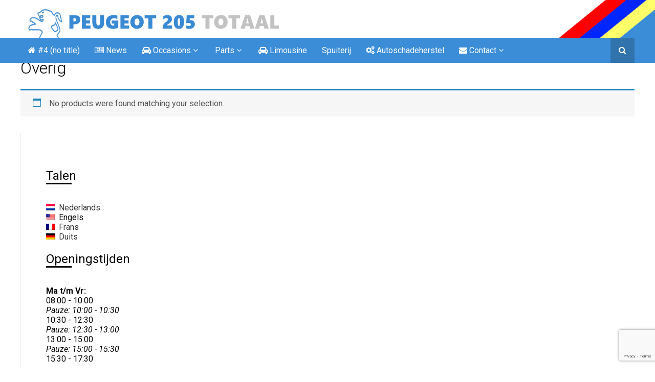

--- FILE ---
content_type: text/html; charset=UTF-8
request_url: http://peugeot205totaal.nl/en/categorie-produit/overig/
body_size: 7073
content:
<!DOCTYPE html>
<html>
<head>

	<!-- TITLE -->
	<title>Peugeot 205 Totaal  | Product categories | Overig</title>
<meta name="google-site-verification" content="fygYa3MsnBl1qX_P9VNGgQC31K2OL-N73KAGpWJY1CQ" />
	<!-- STYLING -->
	<meta name="viewport" content="width=device-width, initial-scale=1">
	<link rel="stylesheet" type="text/css" href="http://peugeot205totaal.nl/wp-content/themes/peugeot-205/style.css">
	<link href='https://fonts.googleapis.com/css?family=Roboto:400,300,100,300italic,100italic,400italic,500,500italic,700,700italic,900,900italic' rel='stylesheet' type='text/css'>
	<link rel="stylesheet" href="http://peugeot205totaal.nl/wp-content/themes/peugeot-205/fa/css/font-awesome.min.css">

	<!-- SEO -->
	<meta name="description" content="Peugeot 205 Totaal/">
	<meta name="keywords" content="Peugeot, 205, Peugeot 205 Totaal">
	<meta name="robots" content="index, follow">
	<meta name="copyright" content="2015 - Peugeot 205 Totaal">
	<meta name="author" content="Profi-Web">
	<meta name="creationdate" content="9 September 2015">
	<meta name="distribution" content="global">
	<meta name="rating" content="general">

	<!-- JAVASCRIPT -->
	<script src="//ajax.googleapis.com/ajax/libs/jquery/1.4.3/jquery.min.js"></script>

	<link rel="stylesheet" href="https://ajax.googleapis.com/ajax/libs/jqueryui/1.11.4/themes/smoothness/jquery-ui.css">
	<script src="https://ajax.googleapis.com/ajax/libs/jqueryui/1.11.4/jquery-ui.min.js"></script>

	<script src="http://peugeot205totaal.nl/wp-content/themes/peugeot-205/script.js" type="text/javascript"></script>

	<!-- WORDPRESS -->
	<meta name='robots' content='max-image-preview:large' />
<link rel='stylesheet' id='wp-block-library-css' href='http://peugeot205totaal.nl/wp-includes/css/dist/block-library/style.min.css?ver=74102269975fa7a812485dcc4353ec79' type='text/css' media='all' />
<link rel='stylesheet' id='classic-theme-styles-css' href='http://peugeot205totaal.nl/wp-includes/css/classic-themes.min.css?ver=74102269975fa7a812485dcc4353ec79' type='text/css' media='all' />
<style id='global-styles-inline-css' type='text/css'>
body{--wp--preset--color--black: #000000;--wp--preset--color--cyan-bluish-gray: #abb8c3;--wp--preset--color--white: #ffffff;--wp--preset--color--pale-pink: #f78da7;--wp--preset--color--vivid-red: #cf2e2e;--wp--preset--color--luminous-vivid-orange: #ff6900;--wp--preset--color--luminous-vivid-amber: #fcb900;--wp--preset--color--light-green-cyan: #7bdcb5;--wp--preset--color--vivid-green-cyan: #00d084;--wp--preset--color--pale-cyan-blue: #8ed1fc;--wp--preset--color--vivid-cyan-blue: #0693e3;--wp--preset--color--vivid-purple: #9b51e0;--wp--preset--gradient--vivid-cyan-blue-to-vivid-purple: linear-gradient(135deg,rgba(6,147,227,1) 0%,rgb(155,81,224) 100%);--wp--preset--gradient--light-green-cyan-to-vivid-green-cyan: linear-gradient(135deg,rgb(122,220,180) 0%,rgb(0,208,130) 100%);--wp--preset--gradient--luminous-vivid-amber-to-luminous-vivid-orange: linear-gradient(135deg,rgba(252,185,0,1) 0%,rgba(255,105,0,1) 100%);--wp--preset--gradient--luminous-vivid-orange-to-vivid-red: linear-gradient(135deg,rgba(255,105,0,1) 0%,rgb(207,46,46) 100%);--wp--preset--gradient--very-light-gray-to-cyan-bluish-gray: linear-gradient(135deg,rgb(238,238,238) 0%,rgb(169,184,195) 100%);--wp--preset--gradient--cool-to-warm-spectrum: linear-gradient(135deg,rgb(74,234,220) 0%,rgb(151,120,209) 20%,rgb(207,42,186) 40%,rgb(238,44,130) 60%,rgb(251,105,98) 80%,rgb(254,248,76) 100%);--wp--preset--gradient--blush-light-purple: linear-gradient(135deg,rgb(255,206,236) 0%,rgb(152,150,240) 100%);--wp--preset--gradient--blush-bordeaux: linear-gradient(135deg,rgb(254,205,165) 0%,rgb(254,45,45) 50%,rgb(107,0,62) 100%);--wp--preset--gradient--luminous-dusk: linear-gradient(135deg,rgb(255,203,112) 0%,rgb(199,81,192) 50%,rgb(65,88,208) 100%);--wp--preset--gradient--pale-ocean: linear-gradient(135deg,rgb(255,245,203) 0%,rgb(182,227,212) 50%,rgb(51,167,181) 100%);--wp--preset--gradient--electric-grass: linear-gradient(135deg,rgb(202,248,128) 0%,rgb(113,206,126) 100%);--wp--preset--gradient--midnight: linear-gradient(135deg,rgb(2,3,129) 0%,rgb(40,116,252) 100%);--wp--preset--duotone--dark-grayscale: url('#wp-duotone-dark-grayscale');--wp--preset--duotone--grayscale: url('#wp-duotone-grayscale');--wp--preset--duotone--purple-yellow: url('#wp-duotone-purple-yellow');--wp--preset--duotone--blue-red: url('#wp-duotone-blue-red');--wp--preset--duotone--midnight: url('#wp-duotone-midnight');--wp--preset--duotone--magenta-yellow: url('#wp-duotone-magenta-yellow');--wp--preset--duotone--purple-green: url('#wp-duotone-purple-green');--wp--preset--duotone--blue-orange: url('#wp-duotone-blue-orange');--wp--preset--font-size--small: 13px;--wp--preset--font-size--medium: 20px;--wp--preset--font-size--large: 36px;--wp--preset--font-size--x-large: 42px;--wp--preset--spacing--20: 0.44rem;--wp--preset--spacing--30: 0.67rem;--wp--preset--spacing--40: 1rem;--wp--preset--spacing--50: 1.5rem;--wp--preset--spacing--60: 2.25rem;--wp--preset--spacing--70: 3.38rem;--wp--preset--spacing--80: 5.06rem;--wp--preset--shadow--natural: 6px 6px 9px rgba(0, 0, 0, 0.2);--wp--preset--shadow--deep: 12px 12px 50px rgba(0, 0, 0, 0.4);--wp--preset--shadow--sharp: 6px 6px 0px rgba(0, 0, 0, 0.2);--wp--preset--shadow--outlined: 6px 6px 0px -3px rgba(255, 255, 255, 1), 6px 6px rgba(0, 0, 0, 1);--wp--preset--shadow--crisp: 6px 6px 0px rgba(0, 0, 0, 1);}:where(.is-layout-flex){gap: 0.5em;}body .is-layout-flow > .alignleft{float: left;margin-inline-start: 0;margin-inline-end: 2em;}body .is-layout-flow > .alignright{float: right;margin-inline-start: 2em;margin-inline-end: 0;}body .is-layout-flow > .aligncenter{margin-left: auto !important;margin-right: auto !important;}body .is-layout-constrained > .alignleft{float: left;margin-inline-start: 0;margin-inline-end: 2em;}body .is-layout-constrained > .alignright{float: right;margin-inline-start: 2em;margin-inline-end: 0;}body .is-layout-constrained > .aligncenter{margin-left: auto !important;margin-right: auto !important;}body .is-layout-constrained > :where(:not(.alignleft):not(.alignright):not(.alignfull)){max-width: var(--wp--style--global--content-size);margin-left: auto !important;margin-right: auto !important;}body .is-layout-constrained > .alignwide{max-width: var(--wp--style--global--wide-size);}body .is-layout-flex{display: flex;}body .is-layout-flex{flex-wrap: wrap;align-items: center;}body .is-layout-flex > *{margin: 0;}:where(.wp-block-columns.is-layout-flex){gap: 2em;}.has-black-color{color: var(--wp--preset--color--black) !important;}.has-cyan-bluish-gray-color{color: var(--wp--preset--color--cyan-bluish-gray) !important;}.has-white-color{color: var(--wp--preset--color--white) !important;}.has-pale-pink-color{color: var(--wp--preset--color--pale-pink) !important;}.has-vivid-red-color{color: var(--wp--preset--color--vivid-red) !important;}.has-luminous-vivid-orange-color{color: var(--wp--preset--color--luminous-vivid-orange) !important;}.has-luminous-vivid-amber-color{color: var(--wp--preset--color--luminous-vivid-amber) !important;}.has-light-green-cyan-color{color: var(--wp--preset--color--light-green-cyan) !important;}.has-vivid-green-cyan-color{color: var(--wp--preset--color--vivid-green-cyan) !important;}.has-pale-cyan-blue-color{color: var(--wp--preset--color--pale-cyan-blue) !important;}.has-vivid-cyan-blue-color{color: var(--wp--preset--color--vivid-cyan-blue) !important;}.has-vivid-purple-color{color: var(--wp--preset--color--vivid-purple) !important;}.has-black-background-color{background-color: var(--wp--preset--color--black) !important;}.has-cyan-bluish-gray-background-color{background-color: var(--wp--preset--color--cyan-bluish-gray) !important;}.has-white-background-color{background-color: var(--wp--preset--color--white) !important;}.has-pale-pink-background-color{background-color: var(--wp--preset--color--pale-pink) !important;}.has-vivid-red-background-color{background-color: var(--wp--preset--color--vivid-red) !important;}.has-luminous-vivid-orange-background-color{background-color: var(--wp--preset--color--luminous-vivid-orange) !important;}.has-luminous-vivid-amber-background-color{background-color: var(--wp--preset--color--luminous-vivid-amber) !important;}.has-light-green-cyan-background-color{background-color: var(--wp--preset--color--light-green-cyan) !important;}.has-vivid-green-cyan-background-color{background-color: var(--wp--preset--color--vivid-green-cyan) !important;}.has-pale-cyan-blue-background-color{background-color: var(--wp--preset--color--pale-cyan-blue) !important;}.has-vivid-cyan-blue-background-color{background-color: var(--wp--preset--color--vivid-cyan-blue) !important;}.has-vivid-purple-background-color{background-color: var(--wp--preset--color--vivid-purple) !important;}.has-black-border-color{border-color: var(--wp--preset--color--black) !important;}.has-cyan-bluish-gray-border-color{border-color: var(--wp--preset--color--cyan-bluish-gray) !important;}.has-white-border-color{border-color: var(--wp--preset--color--white) !important;}.has-pale-pink-border-color{border-color: var(--wp--preset--color--pale-pink) !important;}.has-vivid-red-border-color{border-color: var(--wp--preset--color--vivid-red) !important;}.has-luminous-vivid-orange-border-color{border-color: var(--wp--preset--color--luminous-vivid-orange) !important;}.has-luminous-vivid-amber-border-color{border-color: var(--wp--preset--color--luminous-vivid-amber) !important;}.has-light-green-cyan-border-color{border-color: var(--wp--preset--color--light-green-cyan) !important;}.has-vivid-green-cyan-border-color{border-color: var(--wp--preset--color--vivid-green-cyan) !important;}.has-pale-cyan-blue-border-color{border-color: var(--wp--preset--color--pale-cyan-blue) !important;}.has-vivid-cyan-blue-border-color{border-color: var(--wp--preset--color--vivid-cyan-blue) !important;}.has-vivid-purple-border-color{border-color: var(--wp--preset--color--vivid-purple) !important;}.has-vivid-cyan-blue-to-vivid-purple-gradient-background{background: var(--wp--preset--gradient--vivid-cyan-blue-to-vivid-purple) !important;}.has-light-green-cyan-to-vivid-green-cyan-gradient-background{background: var(--wp--preset--gradient--light-green-cyan-to-vivid-green-cyan) !important;}.has-luminous-vivid-amber-to-luminous-vivid-orange-gradient-background{background: var(--wp--preset--gradient--luminous-vivid-amber-to-luminous-vivid-orange) !important;}.has-luminous-vivid-orange-to-vivid-red-gradient-background{background: var(--wp--preset--gradient--luminous-vivid-orange-to-vivid-red) !important;}.has-very-light-gray-to-cyan-bluish-gray-gradient-background{background: var(--wp--preset--gradient--very-light-gray-to-cyan-bluish-gray) !important;}.has-cool-to-warm-spectrum-gradient-background{background: var(--wp--preset--gradient--cool-to-warm-spectrum) !important;}.has-blush-light-purple-gradient-background{background: var(--wp--preset--gradient--blush-light-purple) !important;}.has-blush-bordeaux-gradient-background{background: var(--wp--preset--gradient--blush-bordeaux) !important;}.has-luminous-dusk-gradient-background{background: var(--wp--preset--gradient--luminous-dusk) !important;}.has-pale-ocean-gradient-background{background: var(--wp--preset--gradient--pale-ocean) !important;}.has-electric-grass-gradient-background{background: var(--wp--preset--gradient--electric-grass) !important;}.has-midnight-gradient-background{background: var(--wp--preset--gradient--midnight) !important;}.has-small-font-size{font-size: var(--wp--preset--font-size--small) !important;}.has-medium-font-size{font-size: var(--wp--preset--font-size--medium) !important;}.has-large-font-size{font-size: var(--wp--preset--font-size--large) !important;}.has-x-large-font-size{font-size: var(--wp--preset--font-size--x-large) !important;}
.wp-block-navigation a:where(:not(.wp-element-button)){color: inherit;}
:where(.wp-block-columns.is-layout-flex){gap: 2em;}
.wp-block-pullquote{font-size: 1.5em;line-height: 1.6;}
</style>
<link rel='stylesheet' id='cpsh-shortcodes-css' href='http://peugeot205totaal.nl/wp-content/plugins/column-shortcodes/assets/css/shortcodes.css?ver=1.0.1' type='text/css' media='all' />
<link rel='stylesheet' id='contact-form-7-css' href='http://peugeot205totaal.nl/wp-content/plugins/contact-form-7/includes/css/styles.css?ver=5.7.5.1' type='text/css' media='all' />
<link rel='stylesheet' id='font-awesome-four-css' href='http://peugeot205totaal.nl/wp-content/plugins/font-awesome-4-menus/css/font-awesome.min.css?ver=4.7.0' type='text/css' media='all' />
<link rel='stylesheet' id='rs-plugin-settings-css' href='http://peugeot205totaal.nl/wp-content/plugins/revslider/public/assets/css/settings.css?ver=5.4.6' type='text/css' media='all' />
<style id='rs-plugin-settings-inline-css' type='text/css'>
.tp-caption a{color:#ff7302;text-shadow:none;-webkit-transition:all 0.2s ease-out;-moz-transition:all 0.2s ease-out;-o-transition:all 0.2s ease-out;-ms-transition:all 0.2s ease-out}.tp-caption a:hover{color:#ffa902}
</style>
<link rel='stylesheet' id='woocommerce-layout-css' href='http://peugeot205totaal.nl/wp-content/plugins/woocommerce/assets/css/woocommerce-layout.css?ver=3.5.10' type='text/css' media='all' />
<link rel='stylesheet' id='woocommerce-smallscreen-css' href='http://peugeot205totaal.nl/wp-content/plugins/woocommerce/assets/css/woocommerce-smallscreen.css?ver=3.5.10' type='text/css' media='only screen and (max-width: 768px)' />
<link rel='stylesheet' id='woocommerce-general-css' href='http://peugeot205totaal.nl/wp-content/plugins/woocommerce/assets/css/woocommerce.css?ver=3.5.10' type='text/css' media='all' />
<style id='woocommerce-inline-inline-css' type='text/css'>
.woocommerce form .form-row .required { visibility: visible; }
</style>
<link rel='stylesheet' id='wpm-main-css' href='//peugeot205totaal.nl/wp-content/plugins/wp-multilang/assets/styles/main.min.css?ver=2.4.1' type='text/css' media='all' />
<!--n2css--><script type='text/javascript' src='http://peugeot205totaal.nl/wp-includes/js/jquery/jquery.min.js?ver=3.6.4' id='jquery-core-js'></script>
<script type='text/javascript' src='http://peugeot205totaal.nl/wp-includes/js/jquery/jquery-migrate.min.js?ver=3.4.0' id='jquery-migrate-js'></script>
<script type='text/javascript' src='http://peugeot205totaal.nl/wp-content/plugins/revslider/public/assets/js/jquery.themepunch.tools.min.js?ver=5.4.6' id='tp-tools-js'></script>
<script type='text/javascript' src='http://peugeot205totaal.nl/wp-content/plugins/revslider/public/assets/js/jquery.themepunch.revolution.min.js?ver=5.4.6' id='revmin-js'></script>
<link rel="https://api.w.org/" href="http://peugeot205totaal.nl/en/wp-json/" /><link rel="alternate" hreflang="x-default" href="http://peugeot205totaal.nl/categorie-produit/overig/"/>
<link rel="alternate" hreflang="nl-nl" href="http://peugeot205totaal.nl/categorie-produit/overig/"/>
<link rel="alternate" hreflang="en-us" href="http://peugeot205totaal.nl/en/categorie-produit/overig/"/>
<link rel="alternate" hreflang="fr-fr" href="http://peugeot205totaal.nl/fr/categorie-produit/overig/"/>
<link rel="alternate" hreflang="de-de" href="http://peugeot205totaal.nl/de/categorie-produit/overig/"/>
	<noscript><style>.woocommerce-product-gallery{ opacity: 1 !important; }</style></noscript>
	<link rel="icon" href="http://peugeot205totaal.nl/wp-content/uploads/2015/10/logo-small.png" sizes="32x32" />
<link rel="icon" href="http://peugeot205totaal.nl/wp-content/uploads/2015/10/logo-small.png" sizes="192x192" />
<link rel="apple-touch-icon" href="http://peugeot205totaal.nl/wp-content/uploads/2015/10/logo-small.png" />
<meta name="msapplication-TileImage" content="http://peugeot205totaal.nl/wp-content/uploads/2015/10/logo-small.png" />
<script type="text/javascript">function setREVStartSize(e){
				try{ var i=jQuery(window).width(),t=9999,r=0,n=0,l=0,f=0,s=0,h=0;					
					if(e.responsiveLevels&&(jQuery.each(e.responsiveLevels,function(e,f){f>i&&(t=r=f,l=e),i>f&&f>r&&(r=f,n=e)}),t>r&&(l=n)),f=e.gridheight[l]||e.gridheight[0]||e.gridheight,s=e.gridwidth[l]||e.gridwidth[0]||e.gridwidth,h=i/s,h=h>1?1:h,f=Math.round(h*f),"fullscreen"==e.sliderLayout){var u=(e.c.width(),jQuery(window).height());if(void 0!=e.fullScreenOffsetContainer){var c=e.fullScreenOffsetContainer.split(",");if (c) jQuery.each(c,function(e,i){u=jQuery(i).length>0?u-jQuery(i).outerHeight(!0):u}),e.fullScreenOffset.split("%").length>1&&void 0!=e.fullScreenOffset&&e.fullScreenOffset.length>0?u-=jQuery(window).height()*parseInt(e.fullScreenOffset,0)/100:void 0!=e.fullScreenOffset&&e.fullScreenOffset.length>0&&(u-=parseInt(e.fullScreenOffset,0))}f=u}else void 0!=e.minHeight&&f<e.minHeight&&(f=e.minHeight);e.c.closest(".rev_slider_wrapper").css({height:f})					
				}catch(d){console.log("Failure at Presize of Slider:"+d)}
			};</script>

</head>
<body class='woocommerce'>
		<div id='header'>
			<div class='wrap'>
				<a href='http://peugeot205totaal.nl/en/'><img src="http://peugeot205totaal.nl/wp-content/uploads/2015/11/logo.png" alt="Peugeot 205 Totaal" class="logo"></a>
			</div>
			<img src='http://peugeot205totaal.nl/wp-content/themes/peugeot-205/assets/stripes.png' alt='Kleuren-mix van peugeot 205 totaal' class='stripes'>
		</div>
		
		<div id='nav' class='absolute desktop'>
			<div class='wrap'>
				<div class="menu-menu-1-container"><ul id="menu-menu-1" class="menu-list"><li id="menu-item-4" class="menu-item menu-item-type-custom menu-item-object-custom menu-item-home menu-item-4"><a href="http://peugeot205totaal.nl/en/"><i class="fa fa-home"></i><span class="fontawesome-text"> #4 (no title)</span></a></li>
<li id="menu-item-86" class="menu-item menu-item-type-taxonomy menu-item-object-category menu-item-86"><a href="http://peugeot205totaal.nl/en/./nieuws/"><i class="fa fa-newspaper-o"></i><span class="fontawesome-text"> News</span></a></li>
<li id="menu-item-5" class="menu-item menu-item-type-post_type menu-item-object-page menu-item-has-children menu-item-5"><a href="http://peugeot205totaal.nl/en/occasions/"><i class="fa fa-car"></i><span class="fontawesome-text"> Occasions</span></a>
<ul class="sub-menu">
	<li id="menu-item-63" class="menu-item menu-item-type-post_type menu-item-object-page menu-item-63"><a href="http://peugeot205totaal.nl/en/occasions/inkoop/">Inkoop</a></li>
	<li id="menu-item-94" class="menu-item menu-item-type-taxonomy menu-item-object-category menu-item-94"><a href="http://peugeot205totaal.nl/en/./occasions/">Occasions</a></li>
</ul>
</li>
<li id="menu-item-149" class="menu-item menu-item-type-taxonomy menu-item-object-product_cat current-menu-ancestor current-menu-parent menu-item-has-children menu-item-149"><a href="http://peugeot205totaal.nl/en/categorie-produit/parts/">Parts</a>
<ul class="sub-menu">
	<li id="menu-item-144" class="menu-item menu-item-type-taxonomy menu-item-object-product_cat menu-item-144"><a href="http://peugeot205totaal.nl/en/categorie-produit/koeling/">Koeling</a></li>
	<li id="menu-item-143" class="menu-item menu-item-type-taxonomy menu-item-object-product_cat menu-item-143"><a href="http://peugeot205totaal.nl/en/categorie-produit/carosserie/">Carosserie</a></li>
	<li id="menu-item-146" class="menu-item menu-item-type-taxonomy menu-item-object-product_cat menu-item-146"><a href="http://peugeot205totaal.nl/en/categorie-produit/onderstel/">Onderstel</a></li>
	<li id="menu-item-145" class="menu-item menu-item-type-taxonomy menu-item-object-product_cat menu-item-145"><a href="http://peugeot205totaal.nl/en/categorie-produit/motor/">Motor</a></li>
	<li id="menu-item-148" class="menu-item menu-item-type-taxonomy menu-item-object-product_cat menu-item-148"><a href="http://peugeot205totaal.nl/en/categorie-produit/remmen/">Remmen</a></li>
	<li id="menu-item-147" class="menu-item menu-item-type-taxonomy menu-item-object-product_cat current-menu-item menu-item-147"><a href="http://peugeot205totaal.nl/en/categorie-produit/overig/" aria-current="page">Overig</a></li>
</ul>
</li>
<li id="menu-item-25" class="menu-item menu-item-type-post_type menu-item-object-page menu-item-25"><a href="http://peugeot205totaal.nl/en/limousine/"><i class="fa fa-car"></i><span class="fontawesome-text"> Limousine</span></a></li>
<li id="menu-item-324" class="menu-item menu-item-type-post_type menu-item-object-page menu-item-324"><a href="http://peugeot205totaal.nl/en/spuiterij/">Spuiterij</a></li>
<li id="menu-item-49" class="menu-item menu-item-type-post_type menu-item-object-page menu-item-49"><a href="http://peugeot205totaal.nl/en/autoschadeherstel/"><i class="fa fa-cogs"></i><span class="fontawesome-text"> Autoschadeherstel</span></a></li>
<li id="menu-item-52" class="menu-item menu-item-type-post_type menu-item-object-page menu-item-has-children menu-item-52"><a href="http://peugeot205totaal.nl/en/contact/"><i class="fa fa-envelope"></i><span class="fontawesome-text"> Contact</span></a>
<ul class="sub-menu">
	<li id="menu-item-55" class="menu-item menu-item-type-post_type menu-item-object-page menu-item-55"><a href="http://peugeot205totaal.nl/en/links/">Links</a></li>
</ul>
</li>
</ul></div>				<div class='search'>
					<form role="search" method="get" id="searchform" class="searchform" action="http://peugeot205totaal.nl/en/">
						<input type="text" placeholder="Typ en druk enter" name="s" id="s" >
						<input type="hidden" id="searchsubmit" value="Search" />
					</form>
				</div>
				<div class='search-buttons'>
					<i class='fa fa-search fa-fw'></i>
					<i class='fa fa-times fa-fw'></i>
				</div>
			</div>
		</div>

		<div id='nav' class='absolute mobiel'>
			<div class='wrap'>
				<div class='menu'><i class='fa fa-bars'></i> Menu weergeven</div>
				<div class="menu-menu-1-container"><ul id="menu-menu-2" class="menu-list"><li class="menu-item menu-item-type-custom menu-item-object-custom menu-item-home menu-item-4"><a href="http://peugeot205totaal.nl/en/"><i class="fa fa-home"></i><span class="fontawesome-text"> #4 (no title)</span></a></li>
<li class="menu-item menu-item-type-taxonomy menu-item-object-category menu-item-86"><a href="http://peugeot205totaal.nl/en/./nieuws/"><i class="fa fa-newspaper-o"></i><span class="fontawesome-text"> News</span></a></li>
<li class="menu-item menu-item-type-post_type menu-item-object-page menu-item-has-children menu-item-5"><a href="http://peugeot205totaal.nl/en/occasions/"><i class="fa fa-car"></i><span class="fontawesome-text"> Occasions</span></a>
<ul class="sub-menu">
	<li class="menu-item menu-item-type-post_type menu-item-object-page menu-item-63"><a href="http://peugeot205totaal.nl/en/occasions/inkoop/">Inkoop</a></li>
	<li class="menu-item menu-item-type-taxonomy menu-item-object-category menu-item-94"><a href="http://peugeot205totaal.nl/en/./occasions/">Occasions</a></li>
</ul>
</li>
<li class="menu-item menu-item-type-taxonomy menu-item-object-product_cat current-menu-ancestor current-menu-parent menu-item-has-children menu-item-149"><a href="http://peugeot205totaal.nl/en/categorie-produit/parts/">Parts</a>
<ul class="sub-menu">
	<li class="menu-item menu-item-type-taxonomy menu-item-object-product_cat menu-item-144"><a href="http://peugeot205totaal.nl/en/categorie-produit/koeling/">Koeling</a></li>
	<li class="menu-item menu-item-type-taxonomy menu-item-object-product_cat menu-item-143"><a href="http://peugeot205totaal.nl/en/categorie-produit/carosserie/">Carosserie</a></li>
	<li class="menu-item menu-item-type-taxonomy menu-item-object-product_cat menu-item-146"><a href="http://peugeot205totaal.nl/en/categorie-produit/onderstel/">Onderstel</a></li>
	<li class="menu-item menu-item-type-taxonomy menu-item-object-product_cat menu-item-145"><a href="http://peugeot205totaal.nl/en/categorie-produit/motor/">Motor</a></li>
	<li class="menu-item menu-item-type-taxonomy menu-item-object-product_cat menu-item-148"><a href="http://peugeot205totaal.nl/en/categorie-produit/remmen/">Remmen</a></li>
	<li class="menu-item menu-item-type-taxonomy menu-item-object-product_cat current-menu-item menu-item-147"><a href="http://peugeot205totaal.nl/en/categorie-produit/overig/" aria-current="page">Overig</a></li>
</ul>
</li>
<li class="menu-item menu-item-type-post_type menu-item-object-page menu-item-25"><a href="http://peugeot205totaal.nl/en/limousine/"><i class="fa fa-car"></i><span class="fontawesome-text"> Limousine</span></a></li>
<li class="menu-item menu-item-type-post_type menu-item-object-page menu-item-324"><a href="http://peugeot205totaal.nl/en/spuiterij/">Spuiterij</a></li>
<li class="menu-item menu-item-type-post_type menu-item-object-page menu-item-49"><a href="http://peugeot205totaal.nl/en/autoschadeherstel/"><i class="fa fa-cogs"></i><span class="fontawesome-text"> Autoschadeherstel</span></a></li>
<li class="menu-item menu-item-type-post_type menu-item-object-page menu-item-has-children menu-item-52"><a href="http://peugeot205totaal.nl/en/contact/"><i class="fa fa-envelope"></i><span class="fontawesome-text"> Contact</span></a>
<ul class="sub-menu">
	<li class="menu-item menu-item-type-post_type menu-item-object-page menu-item-55"><a href="http://peugeot205totaal.nl/en/links/">Links</a></li>
</ul>
</li>
</ul></div>			</div>
		</div>

					<br /><br />
		
	<div class='wrap'>
		<div id="primary" class="content-area"><main id="main" class="site-main" role="main">
			<h1 class="page-title">Overig</h1>

			
			
				<p class="woocommerce-info">No products were found matching your selection.</p>

			
		</main></div>
		<div id='sidebar'>
				<div class="widget"><h2 class="widgettitle">Talen</h2><ul class="wpm-language-switcher switcher-list">
			<li class="item-language-nl">
							<a href="http://peugeot205totaal.nl/categorie-produit/overig/" data-lang="nl">
												<img src="http://peugeot205totaal.nl/wp-content/plugins/wp-multilang/flags/nl.png" alt="Nederlands">
													<span>Nederlands</span>
											</a>
					</li>
			<li class="item-language-en active">
							<span data-lang="en">
												<img src="http://peugeot205totaal.nl/wp-content/plugins/wp-multilang/flags/us.png" alt="Engels">
													<span>Engels</span>
											</span>
					</li>
			<li class="item-language-fr">
							<a href="http://peugeot205totaal.nl/fr/categorie-produit/overig/" data-lang="fr">
												<img src="http://peugeot205totaal.nl/wp-content/plugins/wp-multilang/flags/fr.png" alt="Frans">
													<span>Frans</span>
											</a>
					</li>
			<li class="item-language-de">
							<a href="http://peugeot205totaal.nl/de/categorie-produit/overig/" data-lang="de">
												<img src="http://peugeot205totaal.nl/wp-content/plugins/wp-multilang/flags/de.png" alt="Duits">
													<span>Duits</span>
											</a>
					</li>
	</ul>
</div><div class="widget"><h2 class="widgettitle">Openingstijden</h2>			<div class="textwidget"><p><b>Ma t/m Vr:</b><br />
08:00 - 10:00<br />
<i>Pauze: 10:00 - 10:30</i><br />
10:30 - 12:30<br />
<i>Pauze: 12:30 - 13:00 </i><br />
13:00 - 15:00<br />
<i>Pauze: 15:00 - 15:30</i><br />
15:30 - 17:30</p>
<p>Zaterdag is de onderdelen dag </p>
</div>
		</div><div class="widget"><h2 class="widgettitle">Like ons</h2>			<div class="textwidget"><div id="fb-root"></div>
<p><script>(function(d, s, id) {
  var js, fjs = d.getElementsByTagName(s)[0];
  if (d.getElementById(id)) return;
  js = d.createElement(s); js.id = id;
  js.src = "//connect.facebook.net/en_US/sdk.js#xfbml=1&version=v2.5&appId=1628703040732308";
  fjs.parentNode.insertBefore(js, fjs);
}(document, 'script', 'facebook-jssdk'));</script></p>
<div class="fb-page" data-href="https://www.facebook.com/peugeot205Totaal" data-small-header="true" data-adapt-container-width="true" data-hide-cover="false" data-show-facepile="false" data-show-posts="false">
<div class="fb-xfbml-parse-ignore">
<blockquote cite="https://www.facebook.com/peugeot205Totaal"><p><a href="https://www.facebook.com/peugeot205Totaal">Peugeot 205 Totaal</a></p></blockquote>
</div>
</div>
<p><a href='https://www.facebook.com/profile.php?id=100011341160209' target='_blank' rel="noopener">Wilfred de Ronde op Facebook</a></p>
</div>
		</div><div class="widget"><h2 class="widgettitle">Service</h2>			<div class="textwidget"><p>Indien u niet in de gelegenheid bent uw auto te halen of te brengen, dan is er de haal- en breng service van Peugeot 205 Totaal.</p>
<p><img src='http://peugeot205totaal.nl/wp-content/uploads/2016/03/peugeot.jpg' width='100%'></p>
</div>
		</div>		</div>
		
	</div>


		<div id='footer'>
			<div class='wrap'>
									<div class="widget"><h2 class="widgettitle">Peugeot 205 Totaal</h2>			<div class="textwidget"><p>Wilfred de Ronde heeft jarenlange ervaring op het gebied van Peugeot 205 auto's. Denk hierbij aan restaureren, customizen, limousines, onderhoud etc.</p>
<p>Inmiddels staat er een groot aantal auto's. Auto's speciaal voor de onderdelen, als collectors-item of voor de verkoop. Het is er allemaal.</p>
<p>Op de vraag waar de passie voor deze auto's vandaan komt is het antwoord kort, het zijn goede auto's, en het is makkelijk sleutelen.</p>
</div>
		</div><div class="widget"><h2 class="widgettitle">Openingstijden</h2>			<div class="textwidget"><p>08:00 &#8211; 10:00<br />
<i>Pauze: 10:00 &#8211; 10:30</i><br />
10:30 &#8211; 12:30<br />
<i>Pauze: 12:30 &#8211; 13:00 </i><br />
13:00 &#8211; 15:00<br />
<i>Pauze: 15:00 &#8211; 15:30</i><br />
15:30 &#8211; 17:30</p>
</div>
		</div><div class="widget"><h2 class="widgettitle">Contact</h2>			<div class="textwidget"><p><b>Telefoon: </b><br />
<a href="tel:0031650992071">0650992071</a> of <a href="tel:0031523-683011">0523-683011</a></p>
<p><b>Email: </b><br />
info@peugeot205totaal.nl</p>
<p><b>Adres: </b><br />
Zwarte Dijk 38, 7775 PC Lutten</p>
<p><b>Rek. nr.: </b><br />
NL30 RABO 0128 9017 48</p>
<p><b>KVK. nr.:</b><br />
05084344</p>
<p><b>BTW. nr.:</b><br />
NL127975329B01</p>
</div>
		</div><div class="widget"><h2 class="widgettitle">Navigatie</h2>
			<ul>
				<li class="page_item page-item-47"><a href="http://peugeot205totaal.nl/en/autoschadeherstel/">Autoschadeherstel</a></li>
<li class="page_item page-item-53"><a href="http://peugeot205totaal.nl/en/links/">Links</a></li>
<li class="page_item page-item-2 page_item_has_children"><a href="http://peugeot205totaal.nl/en/occasions/">Occasions</a>
<ul class='children'>
	<li class="page_item page-item-61"><a href="http://peugeot205totaal.nl/en/occasions/inkoop/">Inkoop</a></li>
</ul>
</li>
<li class="page_item page-item-6"><a href="http://peugeot205totaal.nl/en/">Peugeot 205 Totaal</a></li>
<li class="page_item page-item-307"><a href="http://peugeot205totaal.nl/en/spuiterij/">Spuiterij</a></li>
<li class="page_item page-item-50"><a href="http://peugeot205totaal.nl/en/contact/">Contact</a></li>
<li class="page_item page-item-19"><a href="http://peugeot205totaal.nl/en/limousine/">Limousine</a></li>
			</ul>

			</div>							</div>
		</div>

		<div id='copyright'>
			<div class='wrap'>
				&copy; 2026 Peugeot 205 Totaal <div class='divider'>|</div> <a href='http://profi-web.nl'>Vormgeving door Profi-Web</a> <div class='divider'>|</div> <a href='#top' id='scrollTop'>Naar Boven <i class='fa fa-angle-up'></i></a>
			</div>
		</div>

		<script type='text/javascript' src='http://peugeot205totaal.nl/wp-content/plugins/contact-form-7/includes/swv/js/index.js?ver=5.7.5.1' id='swv-js'></script>
<script type='text/javascript' id='contact-form-7-js-extra'>
/* <![CDATA[ */
var wpcf7 = {"api":{"root":"http:\/\/peugeot205totaal.nl\/en\/wp-json\/","namespace":"contact-form-7\/v1"}};
/* ]]> */
</script>
<script type='text/javascript' src='http://peugeot205totaal.nl/wp-content/plugins/contact-form-7/includes/js/index.js?ver=5.7.5.1' id='contact-form-7-js'></script>
<script type='text/javascript' src='http://peugeot205totaal.nl/wp-content/plugins/woocommerce/assets/js/jquery-blockui/jquery.blockUI.min.js?ver=2.70' id='jquery-blockui-js'></script>
<script type='text/javascript' id='wc-add-to-cart-js-extra'>
/* <![CDATA[ */
var wc_add_to_cart_params = {"ajax_url":"\/wp-admin\/admin-ajax.php","wc_ajax_url":"\/en\/?wc-ajax=%%endpoint%%","i18n_view_cart":"View cart","cart_url":"http:\/\/peugeot205totaal.nl\/en","is_cart":"","cart_redirect_after_add":"no"};
/* ]]> */
</script>
<script type='text/javascript' src='http://peugeot205totaal.nl/wp-content/plugins/woocommerce/assets/js/frontend/add-to-cart.min.js?ver=3.5.10' id='wc-add-to-cart-js'></script>
<script type='text/javascript' src='http://peugeot205totaal.nl/wp-content/plugins/woocommerce/assets/js/js-cookie/js.cookie.min.js?ver=2.1.4' id='js-cookie-js'></script>
<script type='text/javascript' id='woocommerce-js-extra'>
/* <![CDATA[ */
var woocommerce_params = {"ajax_url":"\/wp-admin\/admin-ajax.php","wc_ajax_url":"\/en\/?wc-ajax=%%endpoint%%"};
/* ]]> */
</script>
<script type='text/javascript' src='http://peugeot205totaal.nl/wp-content/plugins/woocommerce/assets/js/frontend/woocommerce.min.js?ver=3.5.10' id='woocommerce-js'></script>
<script type='text/javascript' id='wc-cart-fragments-js-extra'>
/* <![CDATA[ */
var wc_cart_fragments_params = {"ajax_url":"\/wp-admin\/admin-ajax.php","wc_ajax_url":"\/en\/?wc-ajax=%%endpoint%%","cart_hash_key":"wc_cart_hash_df3a9d6aad0dc53b4bfb01920ad05f78","fragment_name":"wc_fragments_df3a9d6aad0dc53b4bfb01920ad05f78"};
/* ]]> */
</script>
<script type='text/javascript' src='http://peugeot205totaal.nl/wp-content/plugins/woocommerce/assets/js/frontend/cart-fragments.min.js?ver=3.5.10' id='wc-cart-fragments-js'></script>
<script type='text/javascript' src='https://www.google.com/recaptcha/api.js?render=6LfX3okUAAAAAL2-sHIZ9-35ZKPvH40lRqHN0d0I&#038;ver=3.0' id='google-recaptcha-js'></script>
<script type='text/javascript' src='http://peugeot205totaal.nl/wp-includes/js/dist/vendor/wp-polyfill-inert.min.js?ver=3.1.2' id='wp-polyfill-inert-js'></script>
<script type='text/javascript' src='http://peugeot205totaal.nl/wp-includes/js/dist/vendor/regenerator-runtime.min.js?ver=0.13.11' id='regenerator-runtime-js'></script>
<script type='text/javascript' src='http://peugeot205totaal.nl/wp-includes/js/dist/vendor/wp-polyfill.min.js?ver=3.15.0' id='wp-polyfill-js'></script>
<script type='text/javascript' id='wpcf7-recaptcha-js-extra'>
/* <![CDATA[ */
var wpcf7_recaptcha = {"sitekey":"6LfX3okUAAAAAL2-sHIZ9-35ZKPvH40lRqHN0d0I","actions":{"homepage":"homepage","contactform":"contactform"}};
/* ]]> */
</script>
<script type='text/javascript' src='http://peugeot205totaal.nl/wp-content/plugins/contact-form-7/modules/recaptcha/index.js?ver=5.7.5.1' id='wpcf7-recaptcha-js'></script>

</body>
</html>

--- FILE ---
content_type: text/html; charset=utf-8
request_url: https://www.google.com/recaptcha/api2/anchor?ar=1&k=6LfX3okUAAAAAL2-sHIZ9-35ZKPvH40lRqHN0d0I&co=aHR0cDovL3BldWdlb3QyMDV0b3RhYWwubmw6ODA.&hl=en&v=N67nZn4AqZkNcbeMu4prBgzg&size=invisible&anchor-ms=20000&execute-ms=30000&cb=8of4h2ouhw1t
body_size: 48972
content:
<!DOCTYPE HTML><html dir="ltr" lang="en"><head><meta http-equiv="Content-Type" content="text/html; charset=UTF-8">
<meta http-equiv="X-UA-Compatible" content="IE=edge">
<title>reCAPTCHA</title>
<style type="text/css">
/* cyrillic-ext */
@font-face {
  font-family: 'Roboto';
  font-style: normal;
  font-weight: 400;
  font-stretch: 100%;
  src: url(//fonts.gstatic.com/s/roboto/v48/KFO7CnqEu92Fr1ME7kSn66aGLdTylUAMa3GUBHMdazTgWw.woff2) format('woff2');
  unicode-range: U+0460-052F, U+1C80-1C8A, U+20B4, U+2DE0-2DFF, U+A640-A69F, U+FE2E-FE2F;
}
/* cyrillic */
@font-face {
  font-family: 'Roboto';
  font-style: normal;
  font-weight: 400;
  font-stretch: 100%;
  src: url(//fonts.gstatic.com/s/roboto/v48/KFO7CnqEu92Fr1ME7kSn66aGLdTylUAMa3iUBHMdazTgWw.woff2) format('woff2');
  unicode-range: U+0301, U+0400-045F, U+0490-0491, U+04B0-04B1, U+2116;
}
/* greek-ext */
@font-face {
  font-family: 'Roboto';
  font-style: normal;
  font-weight: 400;
  font-stretch: 100%;
  src: url(//fonts.gstatic.com/s/roboto/v48/KFO7CnqEu92Fr1ME7kSn66aGLdTylUAMa3CUBHMdazTgWw.woff2) format('woff2');
  unicode-range: U+1F00-1FFF;
}
/* greek */
@font-face {
  font-family: 'Roboto';
  font-style: normal;
  font-weight: 400;
  font-stretch: 100%;
  src: url(//fonts.gstatic.com/s/roboto/v48/KFO7CnqEu92Fr1ME7kSn66aGLdTylUAMa3-UBHMdazTgWw.woff2) format('woff2');
  unicode-range: U+0370-0377, U+037A-037F, U+0384-038A, U+038C, U+038E-03A1, U+03A3-03FF;
}
/* math */
@font-face {
  font-family: 'Roboto';
  font-style: normal;
  font-weight: 400;
  font-stretch: 100%;
  src: url(//fonts.gstatic.com/s/roboto/v48/KFO7CnqEu92Fr1ME7kSn66aGLdTylUAMawCUBHMdazTgWw.woff2) format('woff2');
  unicode-range: U+0302-0303, U+0305, U+0307-0308, U+0310, U+0312, U+0315, U+031A, U+0326-0327, U+032C, U+032F-0330, U+0332-0333, U+0338, U+033A, U+0346, U+034D, U+0391-03A1, U+03A3-03A9, U+03B1-03C9, U+03D1, U+03D5-03D6, U+03F0-03F1, U+03F4-03F5, U+2016-2017, U+2034-2038, U+203C, U+2040, U+2043, U+2047, U+2050, U+2057, U+205F, U+2070-2071, U+2074-208E, U+2090-209C, U+20D0-20DC, U+20E1, U+20E5-20EF, U+2100-2112, U+2114-2115, U+2117-2121, U+2123-214F, U+2190, U+2192, U+2194-21AE, U+21B0-21E5, U+21F1-21F2, U+21F4-2211, U+2213-2214, U+2216-22FF, U+2308-230B, U+2310, U+2319, U+231C-2321, U+2336-237A, U+237C, U+2395, U+239B-23B7, U+23D0, U+23DC-23E1, U+2474-2475, U+25AF, U+25B3, U+25B7, U+25BD, U+25C1, U+25CA, U+25CC, U+25FB, U+266D-266F, U+27C0-27FF, U+2900-2AFF, U+2B0E-2B11, U+2B30-2B4C, U+2BFE, U+3030, U+FF5B, U+FF5D, U+1D400-1D7FF, U+1EE00-1EEFF;
}
/* symbols */
@font-face {
  font-family: 'Roboto';
  font-style: normal;
  font-weight: 400;
  font-stretch: 100%;
  src: url(//fonts.gstatic.com/s/roboto/v48/KFO7CnqEu92Fr1ME7kSn66aGLdTylUAMaxKUBHMdazTgWw.woff2) format('woff2');
  unicode-range: U+0001-000C, U+000E-001F, U+007F-009F, U+20DD-20E0, U+20E2-20E4, U+2150-218F, U+2190, U+2192, U+2194-2199, U+21AF, U+21E6-21F0, U+21F3, U+2218-2219, U+2299, U+22C4-22C6, U+2300-243F, U+2440-244A, U+2460-24FF, U+25A0-27BF, U+2800-28FF, U+2921-2922, U+2981, U+29BF, U+29EB, U+2B00-2BFF, U+4DC0-4DFF, U+FFF9-FFFB, U+10140-1018E, U+10190-1019C, U+101A0, U+101D0-101FD, U+102E0-102FB, U+10E60-10E7E, U+1D2C0-1D2D3, U+1D2E0-1D37F, U+1F000-1F0FF, U+1F100-1F1AD, U+1F1E6-1F1FF, U+1F30D-1F30F, U+1F315, U+1F31C, U+1F31E, U+1F320-1F32C, U+1F336, U+1F378, U+1F37D, U+1F382, U+1F393-1F39F, U+1F3A7-1F3A8, U+1F3AC-1F3AF, U+1F3C2, U+1F3C4-1F3C6, U+1F3CA-1F3CE, U+1F3D4-1F3E0, U+1F3ED, U+1F3F1-1F3F3, U+1F3F5-1F3F7, U+1F408, U+1F415, U+1F41F, U+1F426, U+1F43F, U+1F441-1F442, U+1F444, U+1F446-1F449, U+1F44C-1F44E, U+1F453, U+1F46A, U+1F47D, U+1F4A3, U+1F4B0, U+1F4B3, U+1F4B9, U+1F4BB, U+1F4BF, U+1F4C8-1F4CB, U+1F4D6, U+1F4DA, U+1F4DF, U+1F4E3-1F4E6, U+1F4EA-1F4ED, U+1F4F7, U+1F4F9-1F4FB, U+1F4FD-1F4FE, U+1F503, U+1F507-1F50B, U+1F50D, U+1F512-1F513, U+1F53E-1F54A, U+1F54F-1F5FA, U+1F610, U+1F650-1F67F, U+1F687, U+1F68D, U+1F691, U+1F694, U+1F698, U+1F6AD, U+1F6B2, U+1F6B9-1F6BA, U+1F6BC, U+1F6C6-1F6CF, U+1F6D3-1F6D7, U+1F6E0-1F6EA, U+1F6F0-1F6F3, U+1F6F7-1F6FC, U+1F700-1F7FF, U+1F800-1F80B, U+1F810-1F847, U+1F850-1F859, U+1F860-1F887, U+1F890-1F8AD, U+1F8B0-1F8BB, U+1F8C0-1F8C1, U+1F900-1F90B, U+1F93B, U+1F946, U+1F984, U+1F996, U+1F9E9, U+1FA00-1FA6F, U+1FA70-1FA7C, U+1FA80-1FA89, U+1FA8F-1FAC6, U+1FACE-1FADC, U+1FADF-1FAE9, U+1FAF0-1FAF8, U+1FB00-1FBFF;
}
/* vietnamese */
@font-face {
  font-family: 'Roboto';
  font-style: normal;
  font-weight: 400;
  font-stretch: 100%;
  src: url(//fonts.gstatic.com/s/roboto/v48/KFO7CnqEu92Fr1ME7kSn66aGLdTylUAMa3OUBHMdazTgWw.woff2) format('woff2');
  unicode-range: U+0102-0103, U+0110-0111, U+0128-0129, U+0168-0169, U+01A0-01A1, U+01AF-01B0, U+0300-0301, U+0303-0304, U+0308-0309, U+0323, U+0329, U+1EA0-1EF9, U+20AB;
}
/* latin-ext */
@font-face {
  font-family: 'Roboto';
  font-style: normal;
  font-weight: 400;
  font-stretch: 100%;
  src: url(//fonts.gstatic.com/s/roboto/v48/KFO7CnqEu92Fr1ME7kSn66aGLdTylUAMa3KUBHMdazTgWw.woff2) format('woff2');
  unicode-range: U+0100-02BA, U+02BD-02C5, U+02C7-02CC, U+02CE-02D7, U+02DD-02FF, U+0304, U+0308, U+0329, U+1D00-1DBF, U+1E00-1E9F, U+1EF2-1EFF, U+2020, U+20A0-20AB, U+20AD-20C0, U+2113, U+2C60-2C7F, U+A720-A7FF;
}
/* latin */
@font-face {
  font-family: 'Roboto';
  font-style: normal;
  font-weight: 400;
  font-stretch: 100%;
  src: url(//fonts.gstatic.com/s/roboto/v48/KFO7CnqEu92Fr1ME7kSn66aGLdTylUAMa3yUBHMdazQ.woff2) format('woff2');
  unicode-range: U+0000-00FF, U+0131, U+0152-0153, U+02BB-02BC, U+02C6, U+02DA, U+02DC, U+0304, U+0308, U+0329, U+2000-206F, U+20AC, U+2122, U+2191, U+2193, U+2212, U+2215, U+FEFF, U+FFFD;
}
/* cyrillic-ext */
@font-face {
  font-family: 'Roboto';
  font-style: normal;
  font-weight: 500;
  font-stretch: 100%;
  src: url(//fonts.gstatic.com/s/roboto/v48/KFO7CnqEu92Fr1ME7kSn66aGLdTylUAMa3GUBHMdazTgWw.woff2) format('woff2');
  unicode-range: U+0460-052F, U+1C80-1C8A, U+20B4, U+2DE0-2DFF, U+A640-A69F, U+FE2E-FE2F;
}
/* cyrillic */
@font-face {
  font-family: 'Roboto';
  font-style: normal;
  font-weight: 500;
  font-stretch: 100%;
  src: url(//fonts.gstatic.com/s/roboto/v48/KFO7CnqEu92Fr1ME7kSn66aGLdTylUAMa3iUBHMdazTgWw.woff2) format('woff2');
  unicode-range: U+0301, U+0400-045F, U+0490-0491, U+04B0-04B1, U+2116;
}
/* greek-ext */
@font-face {
  font-family: 'Roboto';
  font-style: normal;
  font-weight: 500;
  font-stretch: 100%;
  src: url(//fonts.gstatic.com/s/roboto/v48/KFO7CnqEu92Fr1ME7kSn66aGLdTylUAMa3CUBHMdazTgWw.woff2) format('woff2');
  unicode-range: U+1F00-1FFF;
}
/* greek */
@font-face {
  font-family: 'Roboto';
  font-style: normal;
  font-weight: 500;
  font-stretch: 100%;
  src: url(//fonts.gstatic.com/s/roboto/v48/KFO7CnqEu92Fr1ME7kSn66aGLdTylUAMa3-UBHMdazTgWw.woff2) format('woff2');
  unicode-range: U+0370-0377, U+037A-037F, U+0384-038A, U+038C, U+038E-03A1, U+03A3-03FF;
}
/* math */
@font-face {
  font-family: 'Roboto';
  font-style: normal;
  font-weight: 500;
  font-stretch: 100%;
  src: url(//fonts.gstatic.com/s/roboto/v48/KFO7CnqEu92Fr1ME7kSn66aGLdTylUAMawCUBHMdazTgWw.woff2) format('woff2');
  unicode-range: U+0302-0303, U+0305, U+0307-0308, U+0310, U+0312, U+0315, U+031A, U+0326-0327, U+032C, U+032F-0330, U+0332-0333, U+0338, U+033A, U+0346, U+034D, U+0391-03A1, U+03A3-03A9, U+03B1-03C9, U+03D1, U+03D5-03D6, U+03F0-03F1, U+03F4-03F5, U+2016-2017, U+2034-2038, U+203C, U+2040, U+2043, U+2047, U+2050, U+2057, U+205F, U+2070-2071, U+2074-208E, U+2090-209C, U+20D0-20DC, U+20E1, U+20E5-20EF, U+2100-2112, U+2114-2115, U+2117-2121, U+2123-214F, U+2190, U+2192, U+2194-21AE, U+21B0-21E5, U+21F1-21F2, U+21F4-2211, U+2213-2214, U+2216-22FF, U+2308-230B, U+2310, U+2319, U+231C-2321, U+2336-237A, U+237C, U+2395, U+239B-23B7, U+23D0, U+23DC-23E1, U+2474-2475, U+25AF, U+25B3, U+25B7, U+25BD, U+25C1, U+25CA, U+25CC, U+25FB, U+266D-266F, U+27C0-27FF, U+2900-2AFF, U+2B0E-2B11, U+2B30-2B4C, U+2BFE, U+3030, U+FF5B, U+FF5D, U+1D400-1D7FF, U+1EE00-1EEFF;
}
/* symbols */
@font-face {
  font-family: 'Roboto';
  font-style: normal;
  font-weight: 500;
  font-stretch: 100%;
  src: url(//fonts.gstatic.com/s/roboto/v48/KFO7CnqEu92Fr1ME7kSn66aGLdTylUAMaxKUBHMdazTgWw.woff2) format('woff2');
  unicode-range: U+0001-000C, U+000E-001F, U+007F-009F, U+20DD-20E0, U+20E2-20E4, U+2150-218F, U+2190, U+2192, U+2194-2199, U+21AF, U+21E6-21F0, U+21F3, U+2218-2219, U+2299, U+22C4-22C6, U+2300-243F, U+2440-244A, U+2460-24FF, U+25A0-27BF, U+2800-28FF, U+2921-2922, U+2981, U+29BF, U+29EB, U+2B00-2BFF, U+4DC0-4DFF, U+FFF9-FFFB, U+10140-1018E, U+10190-1019C, U+101A0, U+101D0-101FD, U+102E0-102FB, U+10E60-10E7E, U+1D2C0-1D2D3, U+1D2E0-1D37F, U+1F000-1F0FF, U+1F100-1F1AD, U+1F1E6-1F1FF, U+1F30D-1F30F, U+1F315, U+1F31C, U+1F31E, U+1F320-1F32C, U+1F336, U+1F378, U+1F37D, U+1F382, U+1F393-1F39F, U+1F3A7-1F3A8, U+1F3AC-1F3AF, U+1F3C2, U+1F3C4-1F3C6, U+1F3CA-1F3CE, U+1F3D4-1F3E0, U+1F3ED, U+1F3F1-1F3F3, U+1F3F5-1F3F7, U+1F408, U+1F415, U+1F41F, U+1F426, U+1F43F, U+1F441-1F442, U+1F444, U+1F446-1F449, U+1F44C-1F44E, U+1F453, U+1F46A, U+1F47D, U+1F4A3, U+1F4B0, U+1F4B3, U+1F4B9, U+1F4BB, U+1F4BF, U+1F4C8-1F4CB, U+1F4D6, U+1F4DA, U+1F4DF, U+1F4E3-1F4E6, U+1F4EA-1F4ED, U+1F4F7, U+1F4F9-1F4FB, U+1F4FD-1F4FE, U+1F503, U+1F507-1F50B, U+1F50D, U+1F512-1F513, U+1F53E-1F54A, U+1F54F-1F5FA, U+1F610, U+1F650-1F67F, U+1F687, U+1F68D, U+1F691, U+1F694, U+1F698, U+1F6AD, U+1F6B2, U+1F6B9-1F6BA, U+1F6BC, U+1F6C6-1F6CF, U+1F6D3-1F6D7, U+1F6E0-1F6EA, U+1F6F0-1F6F3, U+1F6F7-1F6FC, U+1F700-1F7FF, U+1F800-1F80B, U+1F810-1F847, U+1F850-1F859, U+1F860-1F887, U+1F890-1F8AD, U+1F8B0-1F8BB, U+1F8C0-1F8C1, U+1F900-1F90B, U+1F93B, U+1F946, U+1F984, U+1F996, U+1F9E9, U+1FA00-1FA6F, U+1FA70-1FA7C, U+1FA80-1FA89, U+1FA8F-1FAC6, U+1FACE-1FADC, U+1FADF-1FAE9, U+1FAF0-1FAF8, U+1FB00-1FBFF;
}
/* vietnamese */
@font-face {
  font-family: 'Roboto';
  font-style: normal;
  font-weight: 500;
  font-stretch: 100%;
  src: url(//fonts.gstatic.com/s/roboto/v48/KFO7CnqEu92Fr1ME7kSn66aGLdTylUAMa3OUBHMdazTgWw.woff2) format('woff2');
  unicode-range: U+0102-0103, U+0110-0111, U+0128-0129, U+0168-0169, U+01A0-01A1, U+01AF-01B0, U+0300-0301, U+0303-0304, U+0308-0309, U+0323, U+0329, U+1EA0-1EF9, U+20AB;
}
/* latin-ext */
@font-face {
  font-family: 'Roboto';
  font-style: normal;
  font-weight: 500;
  font-stretch: 100%;
  src: url(//fonts.gstatic.com/s/roboto/v48/KFO7CnqEu92Fr1ME7kSn66aGLdTylUAMa3KUBHMdazTgWw.woff2) format('woff2');
  unicode-range: U+0100-02BA, U+02BD-02C5, U+02C7-02CC, U+02CE-02D7, U+02DD-02FF, U+0304, U+0308, U+0329, U+1D00-1DBF, U+1E00-1E9F, U+1EF2-1EFF, U+2020, U+20A0-20AB, U+20AD-20C0, U+2113, U+2C60-2C7F, U+A720-A7FF;
}
/* latin */
@font-face {
  font-family: 'Roboto';
  font-style: normal;
  font-weight: 500;
  font-stretch: 100%;
  src: url(//fonts.gstatic.com/s/roboto/v48/KFO7CnqEu92Fr1ME7kSn66aGLdTylUAMa3yUBHMdazQ.woff2) format('woff2');
  unicode-range: U+0000-00FF, U+0131, U+0152-0153, U+02BB-02BC, U+02C6, U+02DA, U+02DC, U+0304, U+0308, U+0329, U+2000-206F, U+20AC, U+2122, U+2191, U+2193, U+2212, U+2215, U+FEFF, U+FFFD;
}
/* cyrillic-ext */
@font-face {
  font-family: 'Roboto';
  font-style: normal;
  font-weight: 900;
  font-stretch: 100%;
  src: url(//fonts.gstatic.com/s/roboto/v48/KFO7CnqEu92Fr1ME7kSn66aGLdTylUAMa3GUBHMdazTgWw.woff2) format('woff2');
  unicode-range: U+0460-052F, U+1C80-1C8A, U+20B4, U+2DE0-2DFF, U+A640-A69F, U+FE2E-FE2F;
}
/* cyrillic */
@font-face {
  font-family: 'Roboto';
  font-style: normal;
  font-weight: 900;
  font-stretch: 100%;
  src: url(//fonts.gstatic.com/s/roboto/v48/KFO7CnqEu92Fr1ME7kSn66aGLdTylUAMa3iUBHMdazTgWw.woff2) format('woff2');
  unicode-range: U+0301, U+0400-045F, U+0490-0491, U+04B0-04B1, U+2116;
}
/* greek-ext */
@font-face {
  font-family: 'Roboto';
  font-style: normal;
  font-weight: 900;
  font-stretch: 100%;
  src: url(//fonts.gstatic.com/s/roboto/v48/KFO7CnqEu92Fr1ME7kSn66aGLdTylUAMa3CUBHMdazTgWw.woff2) format('woff2');
  unicode-range: U+1F00-1FFF;
}
/* greek */
@font-face {
  font-family: 'Roboto';
  font-style: normal;
  font-weight: 900;
  font-stretch: 100%;
  src: url(//fonts.gstatic.com/s/roboto/v48/KFO7CnqEu92Fr1ME7kSn66aGLdTylUAMa3-UBHMdazTgWw.woff2) format('woff2');
  unicode-range: U+0370-0377, U+037A-037F, U+0384-038A, U+038C, U+038E-03A1, U+03A3-03FF;
}
/* math */
@font-face {
  font-family: 'Roboto';
  font-style: normal;
  font-weight: 900;
  font-stretch: 100%;
  src: url(//fonts.gstatic.com/s/roboto/v48/KFO7CnqEu92Fr1ME7kSn66aGLdTylUAMawCUBHMdazTgWw.woff2) format('woff2');
  unicode-range: U+0302-0303, U+0305, U+0307-0308, U+0310, U+0312, U+0315, U+031A, U+0326-0327, U+032C, U+032F-0330, U+0332-0333, U+0338, U+033A, U+0346, U+034D, U+0391-03A1, U+03A3-03A9, U+03B1-03C9, U+03D1, U+03D5-03D6, U+03F0-03F1, U+03F4-03F5, U+2016-2017, U+2034-2038, U+203C, U+2040, U+2043, U+2047, U+2050, U+2057, U+205F, U+2070-2071, U+2074-208E, U+2090-209C, U+20D0-20DC, U+20E1, U+20E5-20EF, U+2100-2112, U+2114-2115, U+2117-2121, U+2123-214F, U+2190, U+2192, U+2194-21AE, U+21B0-21E5, U+21F1-21F2, U+21F4-2211, U+2213-2214, U+2216-22FF, U+2308-230B, U+2310, U+2319, U+231C-2321, U+2336-237A, U+237C, U+2395, U+239B-23B7, U+23D0, U+23DC-23E1, U+2474-2475, U+25AF, U+25B3, U+25B7, U+25BD, U+25C1, U+25CA, U+25CC, U+25FB, U+266D-266F, U+27C0-27FF, U+2900-2AFF, U+2B0E-2B11, U+2B30-2B4C, U+2BFE, U+3030, U+FF5B, U+FF5D, U+1D400-1D7FF, U+1EE00-1EEFF;
}
/* symbols */
@font-face {
  font-family: 'Roboto';
  font-style: normal;
  font-weight: 900;
  font-stretch: 100%;
  src: url(//fonts.gstatic.com/s/roboto/v48/KFO7CnqEu92Fr1ME7kSn66aGLdTylUAMaxKUBHMdazTgWw.woff2) format('woff2');
  unicode-range: U+0001-000C, U+000E-001F, U+007F-009F, U+20DD-20E0, U+20E2-20E4, U+2150-218F, U+2190, U+2192, U+2194-2199, U+21AF, U+21E6-21F0, U+21F3, U+2218-2219, U+2299, U+22C4-22C6, U+2300-243F, U+2440-244A, U+2460-24FF, U+25A0-27BF, U+2800-28FF, U+2921-2922, U+2981, U+29BF, U+29EB, U+2B00-2BFF, U+4DC0-4DFF, U+FFF9-FFFB, U+10140-1018E, U+10190-1019C, U+101A0, U+101D0-101FD, U+102E0-102FB, U+10E60-10E7E, U+1D2C0-1D2D3, U+1D2E0-1D37F, U+1F000-1F0FF, U+1F100-1F1AD, U+1F1E6-1F1FF, U+1F30D-1F30F, U+1F315, U+1F31C, U+1F31E, U+1F320-1F32C, U+1F336, U+1F378, U+1F37D, U+1F382, U+1F393-1F39F, U+1F3A7-1F3A8, U+1F3AC-1F3AF, U+1F3C2, U+1F3C4-1F3C6, U+1F3CA-1F3CE, U+1F3D4-1F3E0, U+1F3ED, U+1F3F1-1F3F3, U+1F3F5-1F3F7, U+1F408, U+1F415, U+1F41F, U+1F426, U+1F43F, U+1F441-1F442, U+1F444, U+1F446-1F449, U+1F44C-1F44E, U+1F453, U+1F46A, U+1F47D, U+1F4A3, U+1F4B0, U+1F4B3, U+1F4B9, U+1F4BB, U+1F4BF, U+1F4C8-1F4CB, U+1F4D6, U+1F4DA, U+1F4DF, U+1F4E3-1F4E6, U+1F4EA-1F4ED, U+1F4F7, U+1F4F9-1F4FB, U+1F4FD-1F4FE, U+1F503, U+1F507-1F50B, U+1F50D, U+1F512-1F513, U+1F53E-1F54A, U+1F54F-1F5FA, U+1F610, U+1F650-1F67F, U+1F687, U+1F68D, U+1F691, U+1F694, U+1F698, U+1F6AD, U+1F6B2, U+1F6B9-1F6BA, U+1F6BC, U+1F6C6-1F6CF, U+1F6D3-1F6D7, U+1F6E0-1F6EA, U+1F6F0-1F6F3, U+1F6F7-1F6FC, U+1F700-1F7FF, U+1F800-1F80B, U+1F810-1F847, U+1F850-1F859, U+1F860-1F887, U+1F890-1F8AD, U+1F8B0-1F8BB, U+1F8C0-1F8C1, U+1F900-1F90B, U+1F93B, U+1F946, U+1F984, U+1F996, U+1F9E9, U+1FA00-1FA6F, U+1FA70-1FA7C, U+1FA80-1FA89, U+1FA8F-1FAC6, U+1FACE-1FADC, U+1FADF-1FAE9, U+1FAF0-1FAF8, U+1FB00-1FBFF;
}
/* vietnamese */
@font-face {
  font-family: 'Roboto';
  font-style: normal;
  font-weight: 900;
  font-stretch: 100%;
  src: url(//fonts.gstatic.com/s/roboto/v48/KFO7CnqEu92Fr1ME7kSn66aGLdTylUAMa3OUBHMdazTgWw.woff2) format('woff2');
  unicode-range: U+0102-0103, U+0110-0111, U+0128-0129, U+0168-0169, U+01A0-01A1, U+01AF-01B0, U+0300-0301, U+0303-0304, U+0308-0309, U+0323, U+0329, U+1EA0-1EF9, U+20AB;
}
/* latin-ext */
@font-face {
  font-family: 'Roboto';
  font-style: normal;
  font-weight: 900;
  font-stretch: 100%;
  src: url(//fonts.gstatic.com/s/roboto/v48/KFO7CnqEu92Fr1ME7kSn66aGLdTylUAMa3KUBHMdazTgWw.woff2) format('woff2');
  unicode-range: U+0100-02BA, U+02BD-02C5, U+02C7-02CC, U+02CE-02D7, U+02DD-02FF, U+0304, U+0308, U+0329, U+1D00-1DBF, U+1E00-1E9F, U+1EF2-1EFF, U+2020, U+20A0-20AB, U+20AD-20C0, U+2113, U+2C60-2C7F, U+A720-A7FF;
}
/* latin */
@font-face {
  font-family: 'Roboto';
  font-style: normal;
  font-weight: 900;
  font-stretch: 100%;
  src: url(//fonts.gstatic.com/s/roboto/v48/KFO7CnqEu92Fr1ME7kSn66aGLdTylUAMa3yUBHMdazQ.woff2) format('woff2');
  unicode-range: U+0000-00FF, U+0131, U+0152-0153, U+02BB-02BC, U+02C6, U+02DA, U+02DC, U+0304, U+0308, U+0329, U+2000-206F, U+20AC, U+2122, U+2191, U+2193, U+2212, U+2215, U+FEFF, U+FFFD;
}

</style>
<link rel="stylesheet" type="text/css" href="https://www.gstatic.com/recaptcha/releases/N67nZn4AqZkNcbeMu4prBgzg/styles__ltr.css">
<script nonce="IbJsEKyLJFhF8cS-fHVFFw" type="text/javascript">window['__recaptcha_api'] = 'https://www.google.com/recaptcha/api2/';</script>
<script type="text/javascript" src="https://www.gstatic.com/recaptcha/releases/N67nZn4AqZkNcbeMu4prBgzg/recaptcha__en.js" nonce="IbJsEKyLJFhF8cS-fHVFFw">
      
    </script></head>
<body><div id="rc-anchor-alert" class="rc-anchor-alert"></div>
<input type="hidden" id="recaptcha-token" value="[base64]">
<script type="text/javascript" nonce="IbJsEKyLJFhF8cS-fHVFFw">
      recaptcha.anchor.Main.init("[\x22ainput\x22,[\x22bgdata\x22,\x22\x22,\[base64]/[base64]/MjU1Ong/[base64]/[base64]/[base64]/[base64]/[base64]/[base64]/[base64]/[base64]/[base64]/[base64]/[base64]/[base64]/[base64]/[base64]/[base64]\\u003d\x22,\[base64]\\u003d\\u003d\x22,\[base64]/DuDfDqBnCrsOlwp51w6Acw5rChGjCqcK/eMKDw5EjTG1Aw5g/wqBed0RLbcK9w65CwqzDnhUnwpDCqVrChVzCqFV7woXCg8Kqw6nCpi0swpRsw49FCsONwpDCncOCwpTCjsKibE02wr3CosK4Qh3DksOvw7MNw77DqMK5w6VWfkbDrMKRMyvCtsKQwr5BXQhfw4FiIMO3w6/Ch8OMD1AiwooBScODwqN9JzZew7ZFQ1PDosKEdRHDllAQbcObwpbCqMOjw43Dl8O5w718w5zDtcKowpxow4HDocOjwozCu8OxVhs5w5jCgMObw4vDmSwqEBlgw6HDg8OKFE3DgGHDsMOJS2fCrcOnYsKGwqvDh8ORw5/CksKywqljw4MrwrlAw4zDt3nCiWDDi17DrcKZw5XDozB1wpB5d8KzF8KSBcO6wrvCo8K5ecKOwpVrO3x6OcKzCsOcw6wLwrRRY8K1wrI/bCVvw6prVsKMwp0uw5XDk1F/bBHDu8OxwqHCg8OsGz7Cu8Oowos7wrIPw7pQB8OCc2dXJMOeZcKVL8OEIyfCinUxw6nDj0QBw4ZHwqgKw4HCqlQoC8OpwoTDgFwqw4HCjGDCk8KiGFHDs8O9OXV/Y1cFOMKRwrfDjX3CucOmw6/DrGHDicOPcDPDlwNmwr1vw4NBwpzCnsKYwoYUFMKBbQnCkgzCtAjClj7DrUM7w7jDl8KWNBI6w7MJXcOZwpAkWMOnW2hEZMOuI8O9RsOuwpDCuVjCtFgOI8OqNSfCnsKewpbDm1F4wrprOsOmM8Oww5XDnxB/w7XDvH59w5TCtsKywpTDo8Ogwr3CsHjDlCZ7w6vCjQHCmMKkJkggw4fDsMKbEGjCqcKJw6IIF0rDhmrCoMKxwo/ClQ8vworCjgLCqsOTw4AUwpAhw7HDjh07CMK7w7jDqlw9G8Ome8KxKRrDlMKyRhXCpcKDw6MPwpcQMyDChMO/wqMtWcO/wq4dZcOTRcOXCMO2LRd2w48Vwq9Uw4XDh1bDjQ/[base64]/DtmARU8OzWcO5wofCoTPCnMKSR8OiwrHDpBd3IzPChwvDhsKvwqlSwoTCmsO0wrLDlQDDhsKMw5fCmE0CwovCgSbDssKhAg8+KT/Dn8O5UB/DnMK1wqQgw63CmGwbw5daw4vCuiPCusOUw4bCqsOnMMOFNcOdNcOQPsOGwpp/QsOaw6zDoEV5e8OXN8KsSMO0acOrBS/DvcKTwpcfdEPCoiHDk8Ogw6PCtgAnwr9PwrfDrzDCulIIwpDDmsKWw5nDsGUgw7BpLMKWCcOIwrACWsK5M0UQworDkAHDkcKswocWBsKKBg0bwqYmwqA9WgrDtXxGw506w7x/w6HCl0XCjklqw7zDpiEALFrCh29+w7XDgkjDhW7Dv8KdcF41w7zCtSjDtD3DisKGw47CqMK5w5pjwqlsHWzDi3g9w5DCksKGIsK1woXDgcKKwrgIJMOoO8O+wpMAw6EmBS8fdCHDpsOYw7vDli/CtE/Dq2TDnlwSAQEZUFvCvcKZQGodw4bCjcKMwoN9C8OHwo5TZ3XCqE0Gw7/CpsOjw4bDulktazrCj3B7w6wQLcO4wrfCtQfDu8O+w4gHwpo8w69zw6IOwpfCuMOtw6jCr8OFG8KWw795w7/CkBgsWsOROcKnw5LDhMK4wonDt8KrfcKlw5vDuXVXwrx6w4hyeBHCrW3DvB4mUjcVw5l5AsO/KcOow7IVLsKLHcOGQSk8w7HCicKrw6LDgAnDjA3DmjR1w7BRwr5nwpPCkzZcwpXCllUTOsKHwqFIwozCrcOZw6wLwolmDcKSWw7DqnRRI8KiBD0CwqTCi8OkJ8O4dX8jw50HZcKOCMK3w7V3w5TCqsOeTwUSw7Qlw7zCpx/CksOXd8OpRQ/DrMOnw5lTw6sGwrHDnWTDgEJFw5gAGy/DkCZQKMOGwqnDjE0Rw6rCm8OeQV5zw5rCs8O4w7XDtcOEVhpZwpERw5nCmjw4EB7DkwfDpcOvworCrgR7G8KfIcOmw5rDiDHCllnCosOoAg4Fw74mOHzCm8O+acO8wrXDg13Co8Oiw44aWFNOw4LCmMK8wpUuw5/Do0PDoDbDv2Eqw6vDs8Kiw5/[base64]/[base64]/RDdhCyZ+SMOlwoHCk8KCWh95w7gQw5HDqcOnw4Isw7bDhRohw5LClQLCg03CscKTwqcPwo/ClMOCwrENw6XDusOvw43Ds8OIZ8OeL1/Dk0Qdwo/CgcKWw5VswqbCmcO2w7w+LDXDoMO2wo5Twql+w5fDqyZhw5wwwqzDumt1w4d6M1zCmcKTw40NMGkvwpzCicO4SwpWKsOZw4YXw4pKUA1eN8O+wqoCYHZhWRFQwrxCRcKcw4dTwpMQw4fCocKgw6ZKPMKwYG/DtsKKw5PCjcKOw5ZrO8O0UsO3w67CmTlEHsKVw5bDksKrwpgkwq7DqiMsUsKKUWQ/HcOmw4IxFsOwQcO3BF3Cok5ZPMOrUyvDmsOWVyzCqcK+w4rDm8KWD8ONwrXDkFjCvMOsw6HDkBPClELCtsO0G8KYw4kTYDl/wpQaITE6w7LCjMKww7/[base64]/PsOpYsKDw48/IDPCpMKJwqXDssOowoTCnsKyw6MCHsKMwqDDm8OSWhHCvsKtUcOvw7NdwrPCp8KNwqRVGsOdYMO6wpwgwrTCpMKmXl7DnsKDw7vDhV9awogTb8KPwr5JcyrDm8KINmpGw4bCuXJ/wpLDln7ClgvDqgbCqjtew73DusKkwrPClMOdwrkMQcOzIsO9Y8KeGWXCvcKgJQJrwonDvU5lwqcRC3oBGG4Hw6fChMOqwpjDv8K5woBWw4EJTSwuwqBARBPCmcOuw4PDmMK2w5fCrRjDlm8iw5zClcO8LMOkRF/Dk3rDhB7CpcKASS4QSk3CrmXDtMK3wrhASTpQw5DDniY8UljCo1XCgxVNdTTCm8KCc8K5VRxjwoxuRsOrwqppdWwKGsOawo/Ch8OOVSwJwrnDosKDDg1XfcOZUMOAYiTCl2Enwp/DkcOZwrQGO1bDqcKsPsKIIHnClHzDnsKfTitKGTfCl8KYwr0KwoMLMsKLSMO6wr/[base64]/CjQpcEcKKZsOYHiPCvVDClsO1w73DgcKZwr/[base64]/[base64]/[base64]/Do8OQwrwNw57CqRAAw47Cn8O/w5XDgsOQw6fDgsKeDsKgFsK4ZUoSfsOdPcK6HsKCw7pywqgiTDIzcsKUw4sQfMOmw7rDj8O3w7UcHybClsOLKMOPwoLDqn3Dhm1Vwpcmwoszwr9kD8KBRcOnw5NnSH3DkF/CnVjCo8OeVD9caTA4w7TDs3BdLsKZwpZJwrgAwrTDn0/DscOQd8KEW8OWPsOQwpYBw5ssXF41FWlQwpkzw54Rw7o4b0DDvsKpacOvw5lfwo/CnMKDw4bCnFlhwoTCrcK8CsKqwqLDp8KfK27Cs3jDlsKjw7vDksKaYMOZOR3CrMKvwqbDtgDCo8OdGDzCmsOIXmkkw6EZw4nDlVLDnDXDm8Kywo9DAXbDnQzDg8OnVsKDCMOjd8KAZCLCnSExwqZeOMObAR9/XCtHwpHDgsKLE2zDosOvw6bDksO6elcjUD/DosOzTcOMWCRaJUJBwrvDmBt1wrfDlcOpCxQUwpPCu8KhwoBsw4kNw4HCmxlww4owSy9Qw7HCpsKPwrHCszjDgzdwLcKIfcOBw5PDjcOhw45wFHtlOTEfRcKbbMKtMcOQKEnCisKROsKOK8Kdw4fDjhzCmiIibkQYw77DlsOQGSjCvMKjImLDpcK+CSXCig7Cm1/CqR/CsMKKw7Enw7jCtWplVk/Ck8OZWsKLwrdMeG/Ck8KhMhc2wpoCCSIAMmk8w4zCmsOMwqViwqDCscOQH8KBLMKNLiHDu8OsI8OPO8Okw4xidi7Cr8KhMMKOJMKHwrNPNT8iwrXDt1EcFcOUw7HDhcKFwpQuw4rCnjB4MjBSNcKHI8KHw4YCwpFxesKLbVJQwpTCkm/DoGbCpcK9wrfCocKAwpgLw7tuC8OJw73ClMKmeXTCmC5EwofDm05Cw50TS8OSdsK8Jhsjw6drcMOCwoHCqcOlF8OaI8K5woFNbAPCtsKTOcKJcMKZOk4AwqFqw5sPSMOawpbCjMOhw7kiHMK/Ni8rw6xIw4DDlXjCr8Kbwoc5wqPDs8KcLcK4CsKlbhUOwoVVKXXDpMK4GVVlw5/DpcKAYMO2fwnCqVjDvmAvUcKlZsOLZMOMLsOlfMOhMcKww7DCph/DhkLDnMKqQRTCph3CncKXYMKNwrHDu8O0w4hqw5LCjWICH1/CuMK/w6DDghHDsMK0wpBbBMOwDcKpbsK6w7plw6XDpnbDkHDCsG7DpSfCmwnDgMOVwodfw5XClcOKw6pxwphJw7Q/wrkKw7nDvsKacRDDkDfCniLDnMKWesOkHcK+IMOCT8O6GcKFOCBZQRPCuMKvFMO4woNSNzoMBMOvwqpgK8OsHcO4GsK8wrPDrMOOwpEiR8OGCzjCgx7DpUPCglvCpw1tw4sVW1gnVcKCworDt2DCnA40w47CjGnDvMOvU8K/wqduw4XDicKcwrU0wobCu8Onw6EEw5hzw5XDp8Odw4/CvgrDmRXDmMO3ciHClMOZC8O2wrbCr1bDgcObw4tTbMO+w7wZFcOldsKrwpE2c8KNw6/DjsONWTHCk3bDnlwWwqceCHdwD0fDhFfCnsKrDSFywpIawot/wqjDvMK6w7RZNcK4w7kqwooRwrjDoiLDqXbDr8KFw7PCoAzCs8OiwpTDuHDDh8KxFMKLOS7DhjzCtWLCt8KRJlwYw4jDu8OzwrVJSh4dw5HDpX/Cg8KfIBzDp8Oow4jCv8OHwoXDhMKLw6g0w77CoBjDhCfChwPCr8KgEEnDhMKjOcKtVcOQEwpOw7rCtR7Cgx0vwpjDkMO3wptLb8K5IC0sCcKxw5pvwrrCm8OUBMKGfxAnwpjDtmPCrUccL33DsMOLwpNHw7RXwrLCpFnClMOnbcOuw7ohEMObX8Kyw5nCpExgI8OdFB/CvSXDtWpodMOkw7DDlEsqb8KAwo1lBMO7RDLCkMKBBMKpYsO4Nw7CucOlO8OiAzksO2jDkMKwLsKDwrVZVG4sw6kTQ8KPw43DgMOEGcOawqByeXHDkxXCn3tSdcKBa8O/wpbCsgPDj8OXTMOSISTCu8OdFx4kIm/[base64]/Ct8KDKnLDhiwhw7LDs8K3w4fCj8ORwpUiwq5rNHJTAcOmw73DhT7CsWUTRSXDvsK3IsO6wpfCjMKlw5TCgcOaw5PCvSEAw5xhAcK5FMOFw5fCgEAqwqA7fMKTKcOKw5rDmMO/wqtmFMKMwqQ+JcKYUAcEw47CqMOlwrnDlBFkeG5xCcKGw53DuR5yw40Ea8OEwo5CbMKlw7/DlExowq1Hwo9zwqsIwqrCh0bCo8KRBj7ChU/Dg8OeCWfCrcKxZ0PCt8Osd2Atw5HCtWPDicOQScODcTrCksKyw4rDqcK1wozDoFoxf1pxQcOoOH9NwqdBTcOHwpNNAlpDw4fCizEMCz5SwrbDqsOzAcOww4VYw55Qw7EAwr/DulJ8PBJ7BDB4InHCpMOhZ3MTBXDDim7DmjXDuMOXG39yJkILTsKfwozDuHsOMBoVwpHCp8K/bcKqwqJOUMK4JkAqEWnCjsKYVSjChTFKc8KGw5zDgMKfCMOZWsOvLyTCscO6woHDki7CrVRIYsKYwo7DrcO/[base64]/[base64]/DisKSw69mwrnCl8O+FsOtDMOaSjrCkcOhwq9swoQMw5QzQgLCsR3CqSpqHcKcDWrDoMKmKsKVYmjCgcOfOsOvQXzDjsOjfxzDmBPDqcOuPsKoPRfDtMKwYUs+THVxcMOjEwQSw6xzccKHw6gYw4rCjC9OwpbCksKLw47DrMOEFMKEVSs/PSQodybCucOQOkt2B8K1aWrCn8Kcw6HDiDM4w4nCrMOZcAQrwqsSE8KXaMKaWCjCoMKbwq47E0fDg8O6PMK9w5QkworDlAjCsxbDmBhIw6wdwr/DjcKswpIQci3Dl8OYwo/[base64]/w6ZeX0ILwqnCjMOvDRDDg8KkAsOrwqolwpkRBsOfwozDssOkFsOJGn3DsMKvJVJvY2LDvE84w7ZFwr/DtMK7PcKwRMOtw45Nwp4PWWNKOlXDusONwrzCtMKoUEFfDMOXMw43w61aN055FcOpQ8OaIwjCowPCizN/wo7CgnLDlyTCmHp6w6kLanc6N8K4dMKOJDBTPBYAFMKhwqvCimjClcONw6bDrVzCkcK3wq8eCVrCiMKaDsO2dCxbwoohwq/Cn8OZwoXCjsKJwqQOCMOFw71qZMOmMXxiaW/CsWbChDzDisOfwqXCqMOhwqrCixllH8OyWxDDksKmwqdsKmvDiV3DjXbDkMKvwqLDlsOYw4tlCWnCsxDCpENEF8Kkwq/Dix3CqHrCqHBHBcKqwpY2KioiNcK1wqE+w43CgsOtw6dbwpbDi3Y4wq/CqB7Ck8OywoVwTBzDvi3DvCXDojLDoMKlwoZzwrXDk15BHcOnXh3DikguOwHDribDs8OqwrrCiMOPwo3Cvw/DgVdPWcOEwqrDlMOGRMKKwqB3wpDDtcOGwowIwrBJw6F4LMKiwroPc8KEwo1Ww6Y1fsKHw7w0w5nDllICw57Dk8KpLijCnQk9LhzDgsKzPsO9w63DrsKbwqE7XHnDmMKKwpjCssKAKsOnNwXCiCoUw6JRw4vDjcK/[base64]/Ct8OXwofDi8OfYxcjw6vCo2PDpMOvAjLDvcO7ZsKRwqXCqxLCqsOxBMOZAGfDuVRAwpzDi8KPCcO8wqzCssOpw7XDnj8pw6zCohEUwrlQwoYMwqTCqcO2CkrDsVVqa3MKehdiNsKZwpkOBsOww5Juw6rDsMKjTMOSwrhsMQ8/w4p5Ii8Uw44dJcO0Plo1wp3CisOowoU6esK3Y8OUw6DDncKhwrVDw7HDgMKGJsOhwpbDqzfDghkDAMOoCTfChWPCvRkoU27CmsKRwrg/w6FVUMOCESzChMKww4bDnMO7SGPDmcORwp9ywoNzCH9ABsO9W1RjwqLCjcOuSXYcHWdHKcOJS8OqMAfCqxATcMKjHMK6RwZmw4jDvsOCd8Oaw58cbEjDgzpfaXTCu8O3w47CvH7DgAPDkxzCuMO/KQBWbcKMUjlowpMFw6PCmsOgJ8KbDMK7eSoUwq/[base64]/DqcO4C8OrYxQTw4XDlXrDliLCrBxbw65fHMOawqzDlj9mwqhCwq4xWcO5wrQnHijDjj3DjcKywph7ccKVw4FkwrZuwo1jwqoLwpkywpzClcK1DgTCjF5ewqtrwp3DsQLDinh5wqB3wqwlwqwmwozDsXp/[base64]/Do8KdwoPCl8KMeMOTwrzChGrCoxfCmWd/[base64]/DhMKHHMOyw6XDv8OlwqbCry5gw6TDvjtbw7LCk8O0w5rCt3hqwrHCjXDCsMK2LcKvwozCv0ETwpdAe3jCt8KLwrwPwrVdBFtSw6vCjxhdwpAnw5fDl1Z0OgZMwqZBwrXDgVUuw5tvw7bDrnrDk8OzFMOWw6HCj8K/[base64]/DkTnChsO6woR5dMO0UH5oHMKPUcKHGzpGeV7CjC7CtMOvw5TCqSpbwrM3UHk+w48zwolUwrnCt0PCmUtMw44BTU/CkMKpw5/Ck8OWak5Gb8OMQXEGw5s1WcKzAMKuXMKuw6Now4DDmsKAw5tbw6p/QcKuw67CsnjDojRMw6LCj8K5asOqwq9qLQ7CiB/[base64]/CpMOsU8K3VC8Qw7NGZMOIwoQKSMK3wqU/w6vCkEoCcMOZEkwvEMO6QlLDk27CtcOpSCbDqhZ5wrlYCW8Hw7fDmlfCgllUFUYnw5fDjhJ8wpAhwoRdw4o7KMK8w5rCsmHDvsO2woLCssOxw5sXfMOjw64Aw4YCwrlYc8O2K8OYw7LDvcKQw6bDnnHCo8O4w5XDlsKFw6Z7aFQ/wo3CrXLCkcK5QHJbZ8OTT1RMw6jDvcKsw7vDrzdYw4AVw69vwpTDiMOkH1IBw57DkcOuf8O/w4NMAAnCvsOIHCpAwrBaQsOswo7DmTzDkW7Cg8ODRn3DpMOhw4HDgsOQUDbCn8Oiw5ciZmLCmcOjwoxyw4TDk2RTfyTDvTDCv8KIRirCuMOZNUd9YcOFNcK2eMOywpMLwq/[base64]/DpcORBHxow4fDuMOow4jDkcOqw5Flw6LCicOew4nDm8OvKkF0w7VLLcOJw6nDuiXDjsODw7YZwqhmN8OdIsOcTFzDrcKVwr/[base64]/V2xAw6YhwojDjS55e3TDgiHDv8KNIMKGwrjCt2ZMQ8ODwo58d8KAOwrDsForY0cmJQbCrsOrwp/Dl8KawojDqMOjBcKHemghw6HCgUl1wpJ0Z8KbfjfCrcKRwpfCmcO+w6rDq8OSDsOLG8Orw6TCuinCisK0w55+XRdJwq7DgcOmcsO6acK2DsOowpUwE0QBfjpbUWbDnBXDmnfClMKGwonCpULDsMOvE8KgV8OzGjYkw7A8EkgJwqAOwq/CgMOSw4QuUUzDhcK6wozCnhTCtMOwwrxrO8ONw55yFsKdZDzCpVdLwqxkU3/DuSPCpwrCm8ObCsKoPVvDmcO4wprDsEsGw4fCjMOrwr3CtsOkBMO3JlJjEsKKw7w3OTnDplPCnQDCrsOhTXdlwp9IVUJ8e8Kfw5bCqcKtRV/DjwktWhIDOW/DkwgLMzDDk1jDrklyHVjCkMO5wqPDusKjworCinINw5PCpsKewoA/J8O1VcKow7MEw6xQw47DtcOjwopzLX1Uc8K7Wn0Sw41RwrpSe2N0TQzCuFDCvMKOwrBJYyw5wrfCgcOqw6QYw5TCt8ODwocaa8OEYVXDiU4jUHHDoFLDosOgwq8twqRPAQMxwprCnDRNX1txP8OPw77DozvDosOuNsOjJRkieV/[base64]/CpA5ccHrDuMOZw4/[base64]/AcKaW8Krw6DCpsKowpUVBUjDjlrDi04tXWwgw4ERw5fCr8Kww5IIQcOjw6DCsxvCgx/DmHnCnMKfw5Faw47CmcOHTcOENMKyw7QqwrFgPRTDqMOJwoPCl8OWJmTDlsO7w6rDom5IwrMhw7h/w7p7Kyt6w7vDncOSXghwwpx3WzUGL8KoacOqw7YZS3fDhcOAa2bCsEgZLcOxAEzClcO/JsKBTzJOWUvCtsKfa3tdw5bCk1LCt8O8IADDqMKCPXdmw6cNwow/w54Sw4F1YsO9M0vDm8OIZ8KeJ0EYworCihbDj8O7w4F3wo8OdMOBwrd2wroIw7nDmcOSwqppNX1QwqrCkcKTe8OIdBTCpmpMwqfCgsKuw6gsAhxuw4jDqMO2eDdSwrLDosKWXcOxw7/[base64]/DpMKTX8OsYMKyOMKzEsOzw5JSw5/ChsKkw7TCq8OZw5zDtcO2cSQlw75IccO1XiTDtMKxb3XDnWAheMK8DMKQWsKUw5g/w6QHw4RTw75ER1YcbGjDqUchw4DCusKCcXPCiFnClcKHw450wrzChV/DrcO5TsK6PEUXGcOuRcKtETTDt2TCtQxKecKzw4rDlsKAwp/DrA7DrcOzw73DpVvDqA1Mw6d1w5kWwq02w7/DosK6w5PDhsOJwo45RwY1b1zClMOswqYlfMKFaE8Rw7kdw5vDn8K0woI2wo5DwqvCqsKmw4XCjcO/w70/OH/Dt0jCkDMsw48Jw4Rbw47DmmQUwqsna8KiVMOSwojCsxNffMKVIcONwrZtw55Jw5g3w7zDuXsLwqw/NBUYMMOiXcKBw5/Dj1lNUMO6KDROPEYOIg8Ywr3ClMKhw5ANw5ltEm5MS8K7wrBYwq4kw5jCmiZZw7XCikYVwrnDhQAzBS0XdhgoXzRQw7kFX8KsTcKBIRbDhHHCmcKTw604dzDDkGJ6w6zDuMKzwr/Cr8KUw7LDl8OOw6ssw5jCixXCn8KGZMOEwottw7lTw4tKGsO/YRPDvjRaw6rCrcOqaVDCpj5ow64OFMObw7PDjgnCgcK8cSzDiMKRcV3DnsONEgXDmj3DikYMMsKXwqYOw47DjWrCg8KIwqPDtsKobsOEwp1EwqrDgsOpwoZyw5bCqcKdacOpw642e8OnciJiw6HClMKFwqwrDlXDuEXDrQYaeT1owp/[base64]/CuGsEwrPCk8KffRPDkcKAwqTCpw/[base64]/DqcOgA8K9GcOFw7oTw5JCw78fbErCuU3Cog7CvsOoE29uEwHCnHQtwrsCeQPCmcKXSy4+McKYw4Bsw43ClW3DqsKhw6F1w4HDoMK3wpVuKcOzwpNGw4zDs8OwbmrCoy3DnMOAwpJmbCXCrsOPGRDDucOpTsKzYgRuVMKowo7DrMKTHFbDsMOywowrW2/DqMOsMAnCsMK/WSjDnsKZwoJBwpzDiQjDvW1Dw7kQF8Orw6Zjw7N/aMOdY1ETQno/eMO0Y0w6XsOMw60Mej/DtV3Cm1cAdxhHw6zCvsKifMOCwqNoMsO8wq4Kaz7CrWTChnBewpZlw5LCjT/CoMOqw6jDnCvDvRbChzYcKsOIcsK/wqomZF/[base64]/Cq1LDtG7Co8OowqPDix1bw4cIBx/CkULDqcKCw7l5AwoEJh3DiXvDuBzCoMKnTcKxwpzCrQ84wpDCpcKuY8K3G8OWwqRAEMO1PUMjOcOcwrplETt7J8OGw51aNV5Ww6HDmncbwoDDlsKOF8OZYW7DumATemHDhDthfMOzWsK/LsOqwpDDgMOBHmw1BcKpVBrCkMKHw41ISG8wEsOCFA9IwpbClcKgSsKsIsOVw7zCs8OZa8KUTcKRw7vCg8O/[base64]/wowEw4RXLRPCpMOWM8OcwojCsMKFwps4w4jDksORd2BKwq7CmMO/w5xKwojDlMOww6clwovCn0LDkEF9HilVw78IwpHCqCjDnBTCvT1JYxN7UcOELsKjwpjCtzLDrgbCucOmelkleMKSUA1lw5Ixd1pGwpAXwqHCi8K/w5fDncO1UhJIw7/CksOBwql+FcKFPBXCjMOXw40aw4wDfjvCmMOafzl8CCfDtyHCtyscw7wxwqo2OcO6woJbYsOhw5kcVMOTw5tJeFEbahdswrTDhwo3dC3CkWIaHsKQZy8tPEFTeE5KOMOuw7rCtMKHw65Xw4IFaMKhBsOXwqV8wqzDhsOjEFguF3nDkMOFw5gJacO2wp3CvWV/w6nDuBnCi8KJCMKqw6NnBmg0LCNywplEcQvDk8KDLMO7d8KDNcKtwrLDgMKYU1hPNCnCoMOMfGLCinnDoT8Ww6dlWMOTwoJSw6TCnnxUw5LDhsKqwqlcGsK0wonCml/DoMK4w5VOGgpRwr/ClsOswoXCnxASekc+NmvCmMKWwq7Cl8O/wp50w7Mlw5vCqsO2w7hRN1LCsWPCp2VQU2XCocKnI8KaJEJswqHDuGMUbwfCmMKWwp4eRsOXZRV+IWZzwpdjwoLCi8Oqw7TDpjAaw4nCgsOgw6/CmBYvagFCwrfDi1AIwo5UTMKxQcORAgxdw4HDk8OIWxlqfyfCpMOddz/[base64]/Cu8K5wrHCo8Ofwp7DhcOpS8OJMi/DjmzCksOdfcO4wr8PSnRETBHCp1AaWT7ClREPwrYjb3YIHMK5w4bDscKgwpXCq3fCtG/CjGZ1GMOLfsKAwohSP0HCtVNbw7V3woPCtBpXwqTClx7Ci3wEZ2jDiyLDtx5aw4EjScOuPcKQCRjDosOFwr3Cl8KDwoHDocKPA8K5SsOVwppswr3Dq8Kfwqozw6XDs8KbIifCtDETwqjDkgLCk2DCisKmwpNtwqrDuEzCpwZgAcKzw6rCvsO2PAPDgMOnwqtNw43Cph/DmsOCKcO2w7fDlMO9w4dyF8OSCMKLw6DDghvDtcOewqXCkxPDhhwJIsOuHMK2BMK3w4pjw7LDjG00S8K1w5/CoQoFL8KSw5fCucOOeMOAw4vDssOIwoBseGULwow3X8Oqw6bDlhttw6nDgGzDrhrCvMKNwp4zMsOqw4JVCjQYw5vDgEY9S3sQAMKQU8OhKQLCkFHDpW4bIkIRw5fCiXhIPsKPEsOgUjnDp2twCMK/w6wkacOFwrVjWcK3w7XChkwIen80GjktRMKDw6TDjMKTasKVw7Nqw6/[base64]/BcKcBSHDs3rCssKuGCEIw7AaAi/ChyE0wprCtcOiZ8KTTsOYIMKCw5DCtcKQwoNXw7UuRw7DsE9jakNsw74ke8O4woYEwofCnh4VAcO4PGFjVMOEwqrDjhxWw5dpI03DtSbDiFHCpU7DksK5TsKXwpZ9Ozhhw7NAw5Zcw4dADHvDusOHcQ7Dk2B7BMKXw4LCgxJzcFzDlQ7CgsKKwpYBwos/[base64]/CqjTDkQ3CoXNBw5YYwo8Jw6x6Z8KEcUbDr3jDu8OvwrISMxRTwqnCo2szecOWLcKsHMOJY1gSFcKaHx1tw6A3wp1LesKYwpnCs8OBG8O/w6nCpzlwZQzCrGbDmsKwannDo8OcaDp/JcOfwoosPGPDpHDCkQPDpMKHJ3zCqMOhwockPRsBLmHDuhjCt8KlACppwqhSISLDvMK9w5MBw5o7Y8Kcw6gIwo/DhsOEw684CHNhfhXDgcO/[base64]/CpMKkwrA8w6nCvX3CtRBBXmIbPVPCgMKlwq9NwozDsDfDk8OZwqsbw4vCj8KzOMKkKMOlNwfCgTU7wrPCrsO+wr/DtMO3GsOVECAHwpl+GETCl8KzwrFnw4TDsHbDvjTCvsOUecOrw4wAw5NmAk7Ct0fDii9IbTbCrXvDpMK+XS/Cghx2wpHChcOBw5nDjW1Jw5wSFVfCuANhw7zDtcKXKsOWaw4JJ2LDpzzDqsOmwrbDvMKzwpDDv8KMwrt0w63DocO8dzYHwr9VwpTCuHTDicOCw4lKRsOow6QACsKpw5Vvw6ATfFDDoMKPG8OcV8OdwprDusOVwrxpSn4lwrPDhWlBTF/ChsOnZDRvwpXDpMKnw7Ezc8OHCjJJQMKUJcO8wofClMOsBsK0w5zDucK6McKuOsKob31Fw6c6UC1AcsOCPVwvcAPCs8Ojw7sWVDB2N8KOw5XCgiwkER9dHsKJw5/Cm8ONwoTDm8K2OMKmw4HDm8KeRXjCiMO/w6bCsMKAwrV9JMOuwpvCmX/DgTrCt8Obw6LCgXLDqW1vNkwSw6M0KcO1JMK3w4JOwrgIwoTDlsKew4QGw6HDjmAqw7UZYMKePBPDojRaw6pywql0bzvDpgs0woxNbsOowq0/[base64]/Dvn3DmsKpVD3Cl0fCo8O8EcKiw68uUMKbABfDlsKOwoLCgU3DuSbDjHwVw7nCjBrDhsKUPMOZdWRSIVPDqcKWw796wqlqw69Nw4LDiMOzc8K3Q8K5wqF/eSh0VMO2Y1kawpQHMGAGwpkXwoJ2ZVsQFyJSwrrDtATCmnPCtcO9w6Njw4HCpxrCmcO7W2vCpllVwpvDvQhfbm7Dji5jw47DgHEEw43CpcOBw4PDkRHCgQnDmGFlf0c+w63Cl2VAwozDg8K8wo/CrWV7w70AFQzCvT9pwpHDjMOGBgTCgMOoWi3Cj0bCssO3w7HCg8KvwrbCocOjVWrCpcKfAy4MAsKswrfDsRI5b1QhTMKlAMKCbFPClFjCgcOQcQ3ClcKtP8OWSMKTwppAIcO4asOpFT5SM8KHwq5yYGHDk8OceMO9O8O6Y2nDtsOyw4rCg8KDOl/DmHBGw64VwrDDl8OCw4kMw7tRw5fDkMOswpEXwrl8w6Qhw4TCvcKqwq3DjRLCqcOxDD3DgETDoyrDrAnDjcOwLMOLQsOHw5rDqMODRC/CrMOOw4YXVmDClcOdbMKmOcO9WsKvZlLCrlXDrSXDnHJPGm1GZUJ8wq0fw5HCh1XDm8K9bjB1OwXDscKMw5IMw5pWawzCisOZwr3Du8KFw4PCqyDCv8KPw5cIw6fDlsKgw697FwXDh8KNMsK4FsKLdMKRKsKcZMKFbiVfcBvCjGTCpcOsQn/CgsKnw7DCgsOgw7rCvhvCqyUcw5fCoFd0VjPDkiEfw73CuD/DjQ4qIzjDojsmLsKQw4UqFW3CoMO8DMO3wp/Cj8KVwpDCvsOawpNFwrhewr/Cmw4EOm0DDMKRwrtOw7QFwosqwrHCrcO6QMKfYcOoc1pgdn0GwpB4LMKrSMOkC8OAw5cFw6Qxw5nCgxFRDcO9w7vDiMOEwr0GwrfDpQ3Do8O1fcKXPnEndG7ClsOvw7bDsMKEw5nClTjDl2U2wpYfacK1wr7DpCjChsKZacKNHDnDncKAJmRiwqLDlMKHR1HCswg/wovDs3khIVdQGmR2wqA6T25Gw67CrTdOdUbDklfCqcKjwqNtw6nDq8ORMsOwwqA4wp/ChARowq/DoEvClAFhw7dhw5lLPMKXS8OIY8K/wr5Kw7HCqHVUwrXDmR5iw4Yxwo8eecOUwpNcDsKJD8Kywq9pFMOFfFDCg1nCv8K6w71mXsKiworDrUbDlMKndcOWHMKJwogfLQQOwqFSwrHDsMO/wq0AwrcpbWRfFSzDsMOydcOYw4bCn8KNw5NvwqMHW8KdOXnCnMK1wpzCosO6w6pABMKtVy/CtcKuwpjDu21tGsKHMATDkmLCp8OUF2Zvw6ZaTsOQwofCoCBQC2A2w4/CulrDgMKPw5fCkhHCpMOtKR7Du3wZw5VUw4vClErDisOlwqnCrsKpQkcMHMOgUFMww6HDu8O/OCQqw6EnwoPCosKZOG41BMKVwrgCI8OdAyY0w4TCkcOFwpsyEcOjZ8OCwpM5w6wIXcOGw4Q9w6HCqcO/BGTCm8KPw6ZUwqNPw5LDucKVCkpDNsKOMMOtDmbDhQjDlMK7wqwDwo9+wr7CjkohXnrCrsK1wqLDv8K+w7zCpysdGwImw7orw4rCk0RuK1fCqGHDscO2wpvDkHTCsMOECyTCuMK5RjPDr8Ozw5AhVsKMw7DDmGfDpcO8FMKoRMORwofDrUzCisKofsO2wq/DjhVwwpNmUMOqw4jDl0Anw4EawoDCpFXDnTExw5/ChEfDgQYQMsKmIFfCiXR/HcKpHnYeKMKnEMKCahPCliPDq8O9XgZyw4Fbw7s3OMK+w4/[base64]/Cv8OifMOFV2DCicKGw7Qow7E9QMOWByPDg3/[base64]/Cp8OEMgvDkMKjdXNywojDi8Kkwr4fwrzCvgnCmcOdw6VLw4bCu8KAFsOEw6EnSB07IU/CncKyRMOdw63CpVDDoMKiwpnCkcKBwq7DlSEsKwTCsRPDoS4eAVdjwqR1SMKGJldQw63DvBfDtQvCpMK4AcK4woE9XcOHw5fCvmHCuTkAw7HDuMKOe307wpXCl0QoV8KbEHrDr8O/P8KKwqdbwo8Wwqocw5nDpBLDncK8w4gEwo7CisKUw6d6e3PCuhvCpMOhw70aw6zCqUnChMOBwqrDvycGRMK4wo4kw4E2w5E3PwbDiChQewbDqcO8wo/CpjpdwpwHwokhwpXCjsKkf8KPLCDDhcOkw5fCisOUf8KAbhvDtitCRMKYLncbw4DDlVHCuMOawpBlDk0tw6Iww4bCjsO2wq/[base64]/TDA6w7EfYsKhCi/CtsOBw7dhwpTDn8KySsKUwqzCkWfCjHpnwqfCp8OIw6vDqA/[base64]/CisK1PMKeRsOMw7/CpWAlw6gud3rCnH1jwq/CuHlFwr3DuS/[base64]/DpiUOw7XDoClSasOzYcO6w6PCmERiwrDDkR5MCH3DuGJRwppKwrXDsQlJw6soMADDjMKTw5nCmSnDvMKewqxbfcO5P8OqYh8Kw5HDvybCjcKoFxByYBcTQzvCnhYdHkt6w5VkchguIsOWwo13w5HCrcOCw6XDqcOcIQQ1wq7CvsOjD0gXwo/[base64]/UBIxw4w9RsOmw6LCiR0Hw4LDuCkoVGDDrsORw7TDv8Opw5kzw7LDom1+w5vCgMOKPsO8wosXwp3CnTTDt8OtZXhvAMOWwp04GTBDw7QtZnw0PsK9H8K0w4LCgMK2GiJgNTczecKgw6VCw7N/Eh/DjBYMw6DCqnYSw5hEw7fDnFtAJXTChsOQw6JXMMOswp7DgHXDjcKnwpDDocO6GMOrw57CsRMiwplsZMKfw5zDmMO1TXciw5nDunjDhMO7GxfCj8OjwpfDpcKdwpnDhyDCmMOHwp/CrjEYP0tRUCJTVcKeO25DW0Bjd1PCpjbCnU9aw4nCnC0mLsOUw6YzwobCtSPDpwfDhsKZwpdudlYMRcKLeUPCgcKOBC3DjcKGw5pKwol3EsO6w5g7VMO5SHVnUsOYw4bDhnU3wqjCnBvDjUXCiV/DusO8wqcrw5zCnS/DgCYZwrYywrjCucOTwrUpNWfDnsKqKDNwdCJUwpprYmzCs8OBBcKsI2UTwpU9woMxHsK5csKIw6nCicK5w4nDmAwaQsK8PXDCvmR2D1YiwpBPHExXTMOPKkkeEgVWZz4FSDlsMsOfE1Zdwo/DhgnDmsKxw7FTw6fCpTzCu2dXQcONw6/Cv3NGLcOlbDTCkMOrwqJQw57CqClXwqzCn8ORwrHCoMO9b8Kywr7DqmtxH8Omwp1HwpolwoY+EFEZQBEPE8O5woTDo8KOTcK3wo/Cl0Vhw4/CqVc9wpFYw6gaw50eQsOoBcOvwrEkXMOEwrE+UzhRwoEeGFxSw7UiIsOswpXClw/[base64]/CqivDlMKywqUFw64xUnxbwqHChGltwpjDq8OAw5/Dk3IFwp3Dr3ZwAX1Vw5w3ZcOzwpTChlPDtmLChMOLwrgIwq9ue8Obwr7Cvn0kwr9qAnRFwptiIVNgQU5lwrtNUcKbG8KABnIAQMKGQAvCn0fCozzDksKBwovCrsKqwo5lw54WV8Oqd8OQQys7wrhywqBrCRjDr8OpBlp4wp7DuXTCqyXCi07CmC7DlcO/wppGwotbw79XQBnCqmjDpjTDusODVRweUcKrXjoMTFLCon84T3XDlHlBBcO2wrISASEETCvDn8KmHFBfwrPDqgrDqcK1w5cSBEfDr8OVJVHDoyQVUMKXEWo8w6bCizbDgsKPwpFkw4ovfsOsVS/DqsKQwq9pAm7Di8K0NQ/[base64]/woHDvcKqwoPDm8KQbcO2IQ4Uw40RVsKuYcOmSwEKwrcjKSXDk2sIOXMFw5/Cl8KVw6BmwqnDkcODBxLCiAXCscKRO8OYw6zCv0HChMOPA8OLE8O2RnV7w7w5ZcKTCcOXNsK/[base64]/Cl8KxYcOUw6nCk2wJwrnDoMKYbMKUwpZjwqXCnx0+wrfCv8OkTMOaIMKXworCnMKqN8OLw61mw4jDp8OQbxxcwp7Dh35Kw6BVMGBPw6fCqRjDp1TDi8OtVzzDgsOCJ01HQwUdw7Ygch4TBMOYXUhZNFM4dCFkP8ODBMO/E8KiBsK6wqFoJcOILcOmU2rDp8OkKgLCsSDDhMOeV8OsD2VJfsKfbwvCk8O5asO9woVyYcOkSX/[base64]/DkcKZbRbDjnjDmVFrw5DCkcOrw6Ewwq/[base64]/DrCnDmMO/[base64]/Dny5dw7PCjj/[base64]/DjmXCncKkwpLClcK2w6kRa8OmwozCmx7CtkLCqXvCtC1vwotOw5HDjRXDvAM2GsKIesKzwrxOw6FsDTXCvRd8w51VAcKnAiBFw6k/wpZVwoh5w7nDgsO1wpjDtsKNwqApw7Jzw4nDr8KEWybClcKDN8OywrN8S8KDZzw2w6EHw4HCisKnDjFmwqwzw5jCmlZvw6FXBitSIsKNHz/Cm8OmwoLDpWPCn0IgcUk9EsKCZcOpwr3DugZYMFzCscK4FMOvXGJaBRwuw77CkEoWPHofwpzDjMOCw51lw7zDv3sudAcLw6vDjSofwrTDpcONw5UAw7wuMiHDtsOLdMOOw5QsOcKfwp1XcCnDlcOZZMOTHsOGVSzCsHHCqhXDqW/CmsKlH8KyK8KSK1zDvmPDkC/DjsOMwrvDssKdw7I8XMOiw7xlJQHDon3Cg2fCgHTDgwUoUXzDjMO0w6PDiMK/wrnDhEJaSFrCjnxhc8Kzw7bCs8KDwonCoQ3Cii9cZmQXdHtlcwrDmUrCsMKUw4DCm8KfEcOYwpzCv8OEXU3Dk23Dr1LDosOMKsOtwqHDiMKFw4bDj8KRAiVNwopKwrXChFY9wpfCs8OIw6sSw7JTwpHCjsOffyvDnw/DucOEwqMgwrIzf8KEwobCoVfDg8KHwqLCm8OGUCLDn8Oswq/[base64]/wrcsw5kXw6TCn8O2EiVJEULCncOnw6zClV7DiMOpTsKLJMOvcyXClsKQT8OFNsKqZxnCljt4KwHCtcKZLMO8w73CgcKwccO4wpcGw5IZw6fDiwojPDLDgWLDqR5XDcKnVcOSTsKNAsKad8O9woY2w6HCiDDCusO3UcKVwq/[base64]/DmEfCgMO2BsOpd2kBKG7DtMKpw5snHAPCjMO7wrHDoMK7w4UtHMKlwp5uZ8KhN8OWYsOSwr3DrsKsfCnCgBNXTl0Rwod7SMOwfDtFZsOsw4/CvcKUwoAgHcKJw5TDmg4WwrjDpMO3w47CvMKowrtawqXCinLDgwjCu8KYwobCssO/[base64]/wp1AVibDhVVSwp7CgjRBwq7DgBQfUMK/S8O5GXzCr8KrwqHDpz/DunwpBMOCw6zDn8OvUyXCisKXfsOuw60lXGHDnnZww6vDr30Bw59pwqtQwpDCucKkwoTCsA8iwpXDkCUJK8KjIhAxSMO+BBZuwoAFw6piLi/[base64]/CnHUhacO7VlzDkVDDssOQLBnDoBUcQ1hXHsKRPkRYwqgUwqHCtW8Ww5XCosOCw5bCg3QYV8KBw4/[base64]/DhcONPHRce0Yrw57CgA\\u003d\\u003d\x22],null,[\x22conf\x22,null,\x226LfX3okUAAAAAL2-sHIZ9-35ZKPvH40lRqHN0d0I\x22,0,null,null,null,1,[21,125,63,73,95,87,41,43,42,83,102,105,109,121],[7059694,471],0,null,null,null,null,0,null,0,null,700,1,null,0,\[base64]/76lBhmnigkZhAoZnOKMAhnM8xEZ\x22,0,0,null,null,1,null,0,0,null,null,null,0],\x22http://peugeot205totaal.nl:80\x22,null,[3,1,1],null,null,null,1,3600,[\x22https://www.google.com/intl/en/policies/privacy/\x22,\x22https://www.google.com/intl/en/policies/terms/\x22],\x22v8sou/RRbiEXIKNeG6vL6/61tXJgujlPSuRRkPN0GzA\\u003d\x22,1,0,null,1,1769939905478,0,0,[130,214,229],null,[234,108,196,98,218],\x22RC-otro3SisnxDlUg\x22,null,null,null,null,null,\x220dAFcWeA7yNhpFVhxDYJgDFIjM8ZzjfYwNXnBbzaX5WVlQ7xFs5rACgylH1X2nUtUUNqWDTx_rO9qart9ld4Hc4vUbfGdSnWRd-Q\x22,1770022705645]");
    </script></body></html>

--- FILE ---
content_type: text/css
request_url: http://peugeot205totaal.nl/wp-content/themes/peugeot-205/style.css
body_size: 2805
content:
/*
    Theme Name: Peugeot 205 Totaal
    Theme URI: http://www.peugeot205totaal.nl
    Description: Dit thema is op maat gemaakt voor Peugeot 205 Totaal, volledig responsive voor mobiel/tablet/desktop.
    Version: 1.0
    Author: Profi-Web
    Author URI: http://www.profi-web.nl
    License: GNU General Public License v2 or later
	License URI: http://www.gnu.org/licenses/gpl-2.0.html
	Tags: theme, responsive, profi, web
*/
::selection {
	background: #3B8DD7; 
	color: #FFF;
}
::-moz-selection {
	background: #3B8DD7; 
	color: #FFF;
}
html, body {
	background: #FFF;
	color: #000;
	padding: 0;
	margin: 0;
	height: 100%;
	width: 100%;
	font-family: 'Roboto', sans-serif;
}
a {
	color: inherit;
	text-decoration: none;
}
.wrap {
	width: 99%;
	max-width: 1200px;
	margin: 0px auto;
	position: relative;
}
/* CATALOQUE STYLING OVERRULE */
.upcp-details-toggle-icon, .upcp-list-toggle-icon, .upcp-thumb-toggle-icon, .prod-cat-sidebar, .prod-cat-details-link, .upcp-product-url-icon, .prod-cat-addt-details-thumbs-div, .upcp-clear {
	display: none;
}
.prod-cat-price:before {
	content: "\20AC" ;
}

#header {
	background: #FFF;
	display: inline-block;
	width: 100%;
	padding: 0;
	margin-bottom: -5px;
	position: relative;
	z-index: 999;
}
.logo {
	float: left;
}
.stripes {
	float: right;
}
#nav {
	background: #3B8DD7; 
	color: #FFF;
	z-index: 999;
	width: 100%;
}
.absolute {
	position: absolute;
}
.fixed {
	position: fixed;
	top: 0;
}
#nav ul {
	padding: 0;
	margin: 0;
	list-style-type: none;
}
#nav ul li {
	display: inline-block;
	padding: 15px 0px;
	margin-right: -5px;
}
#nav ul li:hover {
	background: #3173AD;
}
@media screen and (min-width: 1101px) {

	#nav ul li:hover ul {
		display: block;
	}
	#nav ul li ul {
		display: none;
		position: absolute;
		background: #3173AD;
		padding: 0;
		width: 250px;
		margin-top: 15px;
	}
	#nav ul li ul li {
		display: block;
		width: 230px;
		padding: 0px;
	}
	#nav ul li ul li .fa-angle-right {
		float: right;
		margin-right: 5px;
	}
	#nav ul li ul li.current-menu-item a {
		background: #FFF;
	}
	#nav ul li ul li a {
		display: block;
		width: 230px;
		padding: 10px;
		transition: 0.3s;
	}
	#nav ul li ul li a:hover {
		background: rgba(0,0,0,0.2);
		color: #FFF;
		padding-left: 20px;
		padding-right: 0px;
	}
}
#nav ul li a {
	padding: 15px;
	text-decoration: none;
}
#nav ul li a:hover {
	background: #3173AD;
	color: #FFF;
}
#nav ul li.current-menu-item {
	background: #3173AD;
	color: #FFF;
}
#nav ul li.current-menu-item ul li {
	color: #FFF;
}
#nav ul li ul li.current-menu-item > a {
	background: #3173AD;
	color: #FFF;
	font-weight: bold;
}
.search {
	background: #3173AD;
	position: absolute;
	top: 0;
	right: 0;
	text-align: right;
}
.search input {
	/* STYLING BELOW DEFAULT INPUT STYLE */
}
.search-buttons i {
	padding: 16px 16px 17px 16px;
	margin: 0;
	width: 15px;
	position: absolute;
	top: 0;
	right: 0;
	cursor: pointer;
	background: #3173AD;
	color: #FFF;
	transition: 0.3s;
}
.search-buttons i:hover {
	background: #FFF;
	color: #3173AD;
}
#slider {
	background: #424242;
	position: relative;
	overflow: hidden;
}
/*
.slider_bg {
    filter: blur(25px);
    filter: url("blur.svg#gaussian_blur");
    -webkit-filter: blur(25px);
    -o-filter: blur(25px);
    position: absolute;
    width: 100%;
}
*/
/*
.slider_real img {
 	width: 100%;
 	height: auto;
}

#slider_post {
	background: #424242;
	position: relative;
	overflow: hidden;
	height: 500px;
	text-align: center;
}
.slider_bg_post {
    filter: blur(25px);
    filter: url("blur.svg#gaussian_blur");
    -webkit-filter: blur(25px);
    -o-filter: blur(25px);
    position: absolute;
    width: 100%;
}
.slider_bg_post img {
 	width: 100%;
 	height: auto;
}
.slider_real_post img {
 	width: auto;
 	height: 500px;
 	transition: 0.3s;
}
.slider_real_post img:hover {
 	opacity: 0.9;
}
*/
h1, h2, h3, h4, h5, h6 {
	font-weight: 300;
}
#content_outer {
	display: inline-block;
	width: 100%;
}
#content {
	padding: 50px;
	padding-left: 0px;
	width: calc(100% - 400px);
	float: left;
	border-right: 1px solid #DDD;
}
#content a:hover {
	text-decoration: underline;
}
#sidebar {
	padding: 50px;
	width: calc(250px - 1px);
	float: left;
	border-left: 1px solid #DDD;
	margin-left: -1px;
}
#sidebar .widget h2 {
	font-weight: normal;
	display: inline-block;
	width: 50px;
	border-bottom: 3px solid;
	white-space: nowrap;
}
#footer {
	background: #424242;
	color: #DDD;
	padding: 50px 0px;
	display: inline-block;
	width: 100%;
	margin-bottom: -5px;
}
#footer h2 {
	color: #FFF;
}
#footer .widget {
	width: 21%;
	padding: 1%;
	margin: 1%;
	float: left;
}
#copyright {
	background: #2E2E2E;
	color: #DDD;
	padding: 20px;
	font-weight: 300;
	text-align: center;
}
#copyright .divider {
	display: inline-block;
	margin: 0px 5px;
}
input:focus, select:focus, textarea:focus {
	outline: 0; /* Disable Chrome Highlight */
}
input,
select,
textarea {
    padding: 5px 10px;
    width: 400px;
    max-width: 	calc(100% - 20px);
    color: #999;
    background: rgba(255,255,255,0.5);
    border-width: 1px;
    border-style: solid;
    border-color: #DCDEE2 #E9EBED #E9EBED #DCDEE2;
    font: 13px 'Lucida Grande', 'Lucida Sans Unicode', 'Lucida Sans', Verdana, Sans-serif;
    margin-bottom: 25px;
    border-radius: 3px;
}
select {
	width: 420px;
}
textarea {
	height: 200px;
}
input:focus,
select:focus,
textarea:focus {
    background: #EEF5F9;
    color: #666666;
}
input[type="submit"], .button {
    font-family: 'Lucida Grande', 'Lucida Sans Unicode', 'Lucida Sans', Verdana, Sans-serif;
    border: 2px solid rgba(0,0,0,0.1);
	background: #3B8DD7;
    color: #FFF;
    text-decoration: none;
    cursor: pointer;
    white-space: nowrap;
    transition: 0.3s;
    width: auto;
}
input[type="submit"]:hover, .button:hover {
	background: #424242;
}
label {
	display: block;
	font-weight: bold;
}
.search input {
	border: 0px;
	background: none;
	padding: 14px 10px 15px 10px;
	width: 100%;
	color: #FFF;

	/* DISABLING DEFAULTS */
	border-radius: 0;
	border: 0;
	margin-bottom: 0;
}
::-webkit-input-placeholder {
	font-style: italic;
	color: inherit;
}
:-moz-placeholder { /* Firefox 18- */
	font-style: italic;
	color: inherit;
}

::-moz-placeholder {  /* Firefox 19+ */
	font-style: italic;
	color: inherit;
}

:-ms-input-placeholder {  
	font-style: italic;
	color: inherit;
}
.menu {
	display: none;
}
#item {
	margin-bottom: 25px;
	border-bottom: 1px solid #DDD;
	padding: 10px;
	display: inline-block;
	width: calc(100% - 20px);
	transition: 0.1s;
}
a:hover #item {
	background: #F5F5F5;
	border-color: #3B8DD7;
}
#item .post-image {
	float: right;
	max-width: 200px;
	height: auto;
	margin-left: 10px;
	border-bottom: 1px solid #424242;
}
.more-info {
	opacity: 0.3;
	font-weight: normal;
	margin-top: 0px;
}
#item h2 {
	margin: 0px;
}
.screen-reader-text {
	display: none;
}
.nav-links a {
	background: #DDD;
	border-radius: 3px;
	display: inline-block;
	font-weight: normal!important;
	width: 20px;
	height: 20px;
	text-align: center;
	padding: 7px;
	transition: 0.3s;
}
.nav-links a:hover {
	text-decoration: none;
	background: #424242;
	color: #FFF;
}
.nav-links .current {
	background: #0094FF;
	color: #FFF;
	border-radius: 3px;
	display: inline-block;
	font-weight: normal;
	width: 20px;
	height: 20px;
	text-align: center;
	padding: 7px;
}
.mobiel {
	display: none;
}
.desktop {
	display: block;
}
.woocommerce-MyAccount-navigation {
	display: inline-block;
	vertical-align: top;
	width: 200px;
	margin-right: -5px;
}
.woocommerce-MyAccount-navigation ul {
	list-style: none;
	padding: 0;
	margin: 0;
}
.woocommerce-MyAccount-navigation ul li:first-child > a {
	border-top: 1px solid #DDD;
}
.woocommerce-MyAccount-navigation ul li a {
	display: block;
	padding: 10px;
	border-bottom: 1px solid #DDD;
}
.woocommerce-MyAccount-navigation ul li.is-active > a {
	font-weight: bold;
}
.woocommerce-MyAccount-navigation-link--dashboard > a:after {
	content: "\f0e4";
	font-family: 'FontAwesome';
	float: right;
	opacity: .6;
}
.woocommerce-MyAccount-navigation-link--orders > a:after {
	content: "\f291";
	font-family: 'FontAwesome';
	float: right;
	opacity: .6;
}
.woocommerce-MyAccount-navigation-link--edit-address > a:after {
	content: "\f015";
	font-family: 'FontAwesome';
	float: right;
	opacity: .6;
}
.woocommerce-MyAccount-navigation-link--payment-methods > a:after {
	content: "\f09d";
	font-family: 'FontAwesome';
	float: right;
	opacity: .6;
}
.woocommerce-MyAccount-navigation-link--edit-account > a:after {
	content: "\f007";
	font-family: 'FontAwesome';
	float: right;
	opacity: .6;
}
.woocommerce-MyAccount-navigation-link--customer-logout > a:after {
	content: "\f08b";
	font-family: 'FontAwesome';
	float: right;
	opacity: .6;
}
.woocommerce-MyAccount-navigation ul li.is-active > a:after {
	opacity: 1;
}
.woocommerce-MyAccount-navigation ul li:hover > a:after {
	opacity: 1;
}
.woocommerce-MyAccount-content {
	display: inline-block;
	vertical-align: top;
	width: calc(100% - 200px);
	padding: 0 20px;
}
@media screen and (min-width: 801px) {
	.menu-list {
		display: block!important;
	}
}
@media screen and (max-width: 1100px) and (min-width: 801px) {
	#nav {
		 overflow-x: auto;
	}
	#nav ul {
		white-space: nowrap;
	}
	#nav ul li:hover ul {
		display: block;
	}
	#nav ul li ul {
		display: none;
		padding: 0;
		float: left;
		margin: -15px 0; /* Parents list padding */
	}
}
@media screen and (max-width: 1100px) {
	.search, .search-buttons {
		display: none;
	}
	#content {
		padding: 50px;
		width: calc(100% - 350px);
	}
	#sidebar {
		padding: 50px 20px;
		width: calc(210px - 1px);
	}
	#footer .widget {
		width: 46%;
	}
	#footer .widget:nth-child(odd) {
		clear: both;
	}
}
@media screen and (max-width: 800px) {
	.desktop {
		display: none;
	}
	.mobiel {
		display: block;
	}
	.stripes {
		display: none;
	}
	.logo {
		float: none;
		max-width: 100%;
	}
	#header {
		text-align: center;
	}
	.menu {
		padding: 10px;
		background: rgba(0,0,0,0.2);
		margin: 10px;
		display: block;
	}
	.menu i {
		padding: 10px;
		margin: -10px;
		margin-right: 10px;
		background: rgba(0,0,0,0.2);
	}
	.menu-list {
		display: none;
		overflow: auto;
	}
	#nav ul {
		padding-bottom: 25px;
	}
	#nav ul li {
		display: block;
		width: 100%;
		padding: 0px;
	}
	#nav ul li ul {
		display: none;
	}
	#nav ul li ul li a {
		display: block;
		padding-left: 50px;
	}
	#nav ul li ul li .fa {
		display: none;
	}
	#nav ul li a {
		display: block;
		padding: 20px;
	}
	#content_outer {
		margin-top: 50px;
	}
	#content {
		padding: 2%;
		width: 96%;
		border: 0;
	}
	#sidebar {
		padding: 2%;
		width: 96%;
		border: 0;
		background: #FAFAFA;
		border-top: 1px solid #DDD;
	}
	#footer .widget {
		width: 96%;
	}
	#copyright {
		line-height: 30px;
	}
	#copyright a {
		display: block;
	}
	#copyright .divider {
		display: none;
	}
	#item .post-image {
		float: none;
		width: 100%;
		max-width: 100%;
		height: auto;
		margin-left: 0px;
		border-bottom: 1px solid #424242;
	}
}

--- FILE ---
content_type: application/javascript
request_url: http://peugeot205totaal.nl/wp-content/themes/peugeot-205/script.js
body_size: 650
content:
$( document ).ready(function(e) {
	
	var distance = $('#nav').offset().top + 0,
	$window = $(window);

	$window.scroll(function() {
	    if ( $window.scrollTop() >= distance ) {
	    	$('#nav').addClass('fixed').removeClass('absolute');
	    } else {
	    	$('#nav').removeClass('fixed').addClass('absolute');
	    }
	});


	$('.menu').click(function(){
		$(".menu-list").toggle("blind");
	});

	// Add arrows to menus that have children
	// First level
	$('#nav ul > li').each(function(){
	    if($(this).hasClass('menu-item-has-children')) {
			$(this).children("a").append(' <i class="fa fa-angle-down"></i>&nbsp;');
	    }
	});

	// 2nd+ levels
	$('#nav li ul li').each(function(){
		$(this).children("a").append(' <i class="fa fa-angle-right"></i>&nbsp;');
	});

	// Scroll to top button
	$('#scrollTop').click(function () {
		$('body,html').animate({
			scrollTop: 0
		}, 400, 'easeInOutExpo');
		return false;
	});

	$('.search').animate({width: "0px"}, 0);
	$('.search-buttons .fa-times').hide();

	$('.search-buttons .fa-search').click(function() {

		$('.search-buttons .fa-search').hide();
		$('.search-buttons .fa-times').show();

		$('.search').animate({width: "250px"}, 300);
	});

	$('.search-buttons .fa-times, #content_outer, #slider, #header, #footer').click(function() {

		$('.search-buttons .fa-times').hide();
		$('.search-buttons .fa-search').show();

		$('.search').delay(100).animate({width: "0px"}, 300);
	});

	$('.mobiel ul li').each(function(){
	    if($(this).hasClass('menu-item-has-children')) {
			$(this).children("ul").prepend($(this).clone()); 
			$(this).children("a").removeAttr("href");
	    }
	});

	$('.mobiel ul li.menu-item-has-children').click(function() {
		$(this).children("ul").toggle("blind");
	});


});